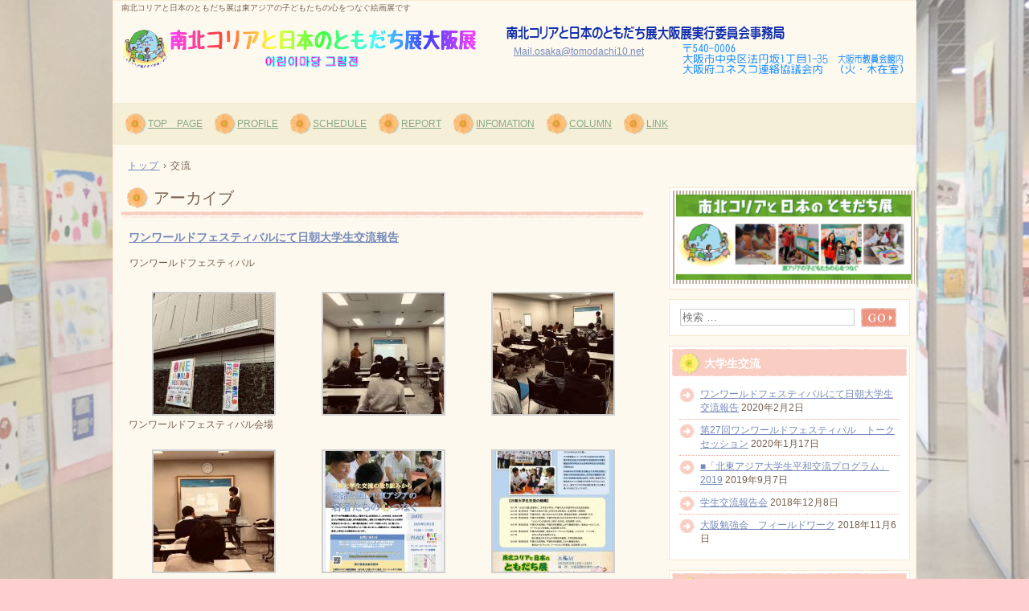

--- FILE ---
content_type: text/html; charset=UTF-8
request_url: http://tomodachi10.net/osaka/?post_type=interact&order&orderby
body_size: 74370
content:
<!DOCTYPE html>
<html lang="ja">
<head>
<meta charset="UTF-8" />
<meta name="viewport" content="width=device-width, initial-scale=1" />
<title>交流 | 南北コリアと日本のともだち展大阪展</title>
<link rel="stylesheet" href="http://tomodachi10.net/osaka/wp-content/themes/hpb20T20180604233500/style.css" type="text/css" />
		<link rel="stylesheet" id="style-hpb18-css" href="http://tomodachi10.net/osaka/wp-content/themes/hpb20T20180604233500/style-hpb.css" type="text/css" media="all" />
<!--[if lte IE 7]>
<link rel='stylesheet' href="http://tomodachi10.net/osaka/wp-content/themes/hpb20T20180604233500/style-ie7.css" type='text/css' />
<![endif]-->
<link rel="profile" href="http://gmpg.org/xfn/11" />
<link rel="pingback" href="http://tomodachi10.net/osaka/xmlrpc.php" />
<!--[if lt IE 9]>
<script src="http://tomodachi10.net/osaka/wp-content/themes/hpb20T20180604233500/js/html5.js" type="text/javascript"></script>
<![endif]-->

<link rel='dns-prefetch' href='//s.w.org' />
<link rel="alternate" type="application/rss+xml" title="南北コリアと日本のともだち展大阪展 &raquo; フィード" href="http://tomodachi10.net/osaka/feed/" />
<link rel="alternate" type="application/rss+xml" title="南北コリアと日本のともだち展大阪展 &raquo; コメントフィード" href="http://tomodachi10.net/osaka/comments/feed/" />
<link rel="alternate" type="application/rss+xml" title="南北コリアと日本のともだち展大阪展 &raquo; 交流 フィード" href="http://tomodachi10.net/osaka/interact/feed/" />
		<script type="text/javascript">
			window._wpemojiSettings = {"baseUrl":"https:\/\/s.w.org\/images\/core\/emoji\/12.0.0-1\/72x72\/","ext":".png","svgUrl":"https:\/\/s.w.org\/images\/core\/emoji\/12.0.0-1\/svg\/","svgExt":".svg","source":{"concatemoji":"http:\/\/tomodachi10.net\/osaka\/wp-includes\/js\/wp-emoji-release.min.js?ver=5.4.18"}};
			/*! This file is auto-generated */
			!function(e,a,t){var n,r,o,i=a.createElement("canvas"),p=i.getContext&&i.getContext("2d");function s(e,t){var a=String.fromCharCode;p.clearRect(0,0,i.width,i.height),p.fillText(a.apply(this,e),0,0);e=i.toDataURL();return p.clearRect(0,0,i.width,i.height),p.fillText(a.apply(this,t),0,0),e===i.toDataURL()}function c(e){var t=a.createElement("script");t.src=e,t.defer=t.type="text/javascript",a.getElementsByTagName("head")[0].appendChild(t)}for(o=Array("flag","emoji"),t.supports={everything:!0,everythingExceptFlag:!0},r=0;r<o.length;r++)t.supports[o[r]]=function(e){if(!p||!p.fillText)return!1;switch(p.textBaseline="top",p.font="600 32px Arial",e){case"flag":return s([127987,65039,8205,9895,65039],[127987,65039,8203,9895,65039])?!1:!s([55356,56826,55356,56819],[55356,56826,8203,55356,56819])&&!s([55356,57332,56128,56423,56128,56418,56128,56421,56128,56430,56128,56423,56128,56447],[55356,57332,8203,56128,56423,8203,56128,56418,8203,56128,56421,8203,56128,56430,8203,56128,56423,8203,56128,56447]);case"emoji":return!s([55357,56424,55356,57342,8205,55358,56605,8205,55357,56424,55356,57340],[55357,56424,55356,57342,8203,55358,56605,8203,55357,56424,55356,57340])}return!1}(o[r]),t.supports.everything=t.supports.everything&&t.supports[o[r]],"flag"!==o[r]&&(t.supports.everythingExceptFlag=t.supports.everythingExceptFlag&&t.supports[o[r]]);t.supports.everythingExceptFlag=t.supports.everythingExceptFlag&&!t.supports.flag,t.DOMReady=!1,t.readyCallback=function(){t.DOMReady=!0},t.supports.everything||(n=function(){t.readyCallback()},a.addEventListener?(a.addEventListener("DOMContentLoaded",n,!1),e.addEventListener("load",n,!1)):(e.attachEvent("onload",n),a.attachEvent("onreadystatechange",function(){"complete"===a.readyState&&t.readyCallback()})),(n=t.source||{}).concatemoji?c(n.concatemoji):n.wpemoji&&n.twemoji&&(c(n.twemoji),c(n.wpemoji)))}(window,document,window._wpemojiSettings);
		</script>
		<style type="text/css">
img.wp-smiley,
img.emoji {
	display: inline !important;
	border: none !important;
	box-shadow: none !important;
	height: 1em !important;
	width: 1em !important;
	margin: 0 .07em !important;
	vertical-align: -0.1em !important;
	background: none !important;
	padding: 0 !important;
}
</style>
	<link rel='stylesheet' id='wp-block-library-css'  href='http://tomodachi10.net/osaka/wp-includes/css/dist/block-library/style.min.css?ver=5.4.18' type='text/css' media='all' />
<link rel='stylesheet' id='hpb_social_style-css'  href='http://tomodachi10.net/osaka/wp-content/plugins/hpbtool/hpb_social.css?ver=5.4.18' type='text/css' media='all' />
<script type='text/javascript' src='http://tomodachi10.net/osaka/wp-includes/js/jquery/jquery.js?ver=1.12.4-wp'></script>
<script type='text/javascript' src='http://tomodachi10.net/osaka/wp-includes/js/jquery/jquery-migrate.min.js?ver=1.4.1'></script>
<link rel='https://api.w.org/' href='http://tomodachi10.net/osaka/wp-json/' />
<link rel="EditURI" type="application/rsd+xml" title="RSD" href="http://tomodachi10.net/osaka/xmlrpc.php?rsd" />
<link rel="wlwmanifest" type="application/wlwmanifest+xml" href="http://tomodachi10.net/osaka/wp-includes/wlwmanifest.xml" /> 
<meta name="generator" content="WordPress 5.4.18" />
<script type="text/javascript"><!--
jQuery(document).ready(function(){
if (jQuery("[name='hpb_plugin_form']").find("[required]")[0]) {
required_param = "";
jQuery("[name='hpb_plugin_form']").find("[required]").each(function(){
	if(required_param != ""){
		required_param += ","; 
	}
	required_param += jQuery(this).attr("name");
});
inputHidden = jQuery("<input>").attr("type", "hidden").attr("name", "hpb_required").attr("value", required_param);
jQuery("[name='hpb_plugin_form']").append(inputHidden);
}});
--></script>
<style type="text/css" id="custom-background-css">
body.custom-background { background-color: #ffcece; }
</style>
	</head>

<body id="hpb-wp-21-15-01" class="archive post-type-archive post-type-archive-interact custom-background">
<div id="page" class="hfeed site">
		<header id="masthead" class="site-header" role="banner">
		<div id="masthead-inner">
			<div class="site-branding">
				<h1 class="site-title"><a href="http://tomodachi10.net/osaka/" title="南北コリアと日本のともだち展大阪展" id="hpb-site-title" rel="home">南北コリアと日本のともだち展大阪展</a></h1>
				<h2 id="hpb-site-desc" class="site-description">南北コリアと日本のともだち展は東アジアの子どもたちの心をつなぐ絵画展です</h2>
			</div>

			<div id="hpb-header-extra1"><a href="mailto:osaka@tomodachi10.net?Subject=%93%EC%96%6B%83%52%83%8A%83%41%82%C6%93%FA%96%7B%82%CC%82%C6%82%E0%82%BE%82%BF%93%57%91%E5%8D%E3%93%57%81%40%82%A8%96%E2%82%A2%8D%87%82%ED%82%B9?Subject=%93%EC%96%6B%83%52%83%8A%83%41%82%C6%93%FA%96%7B%82%CC%82%C6%82%E0%82%BE%82%BF%93%57%91%E5%8D%E3%93%57%81%40%82%A8%96%E2%82%A2%8D%87%82%ED%82%B9">
    <p class="tel"><span>Mail.</span>osaka@tomodachi10.net </p>
    </a></div>
			
			<nav id="site-navigation" class="navigation-main" role="navigation">
				<h1 class="menu-toggle">メニュー</h1>
				<div class="screen-reader-text skip-link"><a href="#content" title="コンテンツへスキップ">コンテンツへスキップ</a></div>
				<ul id="menu-mainnav" class="menu"><li id="menu-item-547" class="menu-item menu-item-type-post_type menu-item-object-page menu-item-home menu-item-547"><a href="http://tomodachi10.net/osaka/top%e3%80%80page/">TOP　PAGE</a></li>
<li id="menu-item-548" class="menu-item menu-item-type-post_type menu-item-object-page menu-item-548"><a href="http://tomodachi10.net/osaka/profile/">PROFILE</a></li>
<li id="menu-item-549" class="menu-item menu-item-type-post_type menu-item-object-page menu-item-549"><a href="http://tomodachi10.net/osaka/schedule/">SCHEDULE</a></li>
<li id="menu-item-550" class="menu-item menu-item-type-post_type menu-item-object-page menu-item-has-children menu-item-550"><a href="http://tomodachi10.net/osaka/report/">REPORT</a>
<ul class="sub-menu">
	<li id="menu-item-551" class="menu-item menu-item-type-post_type menu-item-object-page current_page_parent menu-item-551"><a href="http://tomodachi10.net/osaka/report/%e3%81%a8%e3%82%82%e3%81%a0%e3%81%a1%e5%b1%95/">南北コリアと日本のともだち展おおさか展</a></li>
	<li id="menu-item-552" class="menu-item menu-item-type-post_type menu-item-object-page menu-item-552"><a href="http://tomodachi10.net/osaka/report/%e5%a4%a7%e5%ad%a6%e7%94%9f%e5%b9%b3%e5%92%8c%e4%ba%a4%e6%b5%81%e3%83%97%e3%83%ad%e3%82%b0%e3%83%a9%e3%83%a0/">大学生交流</a></li>
</ul>
</li>
<li id="menu-item-553" class="menu-item menu-item-type-post_type menu-item-object-page menu-item-553"><a href="http://tomodachi10.net/osaka/infomation/">INFOMATION</a></li>
<li id="menu-item-554" class="menu-item menu-item-type-post_type menu-item-object-page menu-item-554"><a href="http://tomodachi10.net/osaka/column/">COLUMN</a></li>
<li id="menu-item-555" class="menu-item menu-item-type-post_type menu-item-object-page menu-item-555"><a href="http://tomodachi10.net/osaka/link/">LINK</a></li>
</ul>			</nav><!-- #site-navigation -->

					</div><!-- #masthead-inner -->

		
<!-- breadcrumb list -->
<div id="breadcrumb-list">
	<div itemscope itemtype="http://data-vocabulary.org/Breadcrumb">
		<a href="http://tomodachi10.net/osaka" itemprop="url"><span itemprop="title">トップ</span></a>
	</div>
	<div>&rsaquo;</div>

								<div>交流</div>
			</div>
<!-- breadcrumb list end -->	</header><!-- #masthead -->

	<div id="main" class="site-main">

	<section id="primary" class="content-area">
		<div id="content" class="site-content" role="main">

		
			<header class="page-header">
				<h1 class="page-title">
					アーカイブ				</h1>
							</header><!-- .page-header -->

						
				
<article id="post-1148" class="post-1148 interact type-interact status-publish hentry">
	<header class="entry-header">
		<h1 class="entry-title"><a href="http://tomodachi10.net/osaka/interact/%e3%83%af%e3%83%b3%e3%83%af%e3%83%bc%e3%83%ab%e3%83%89%e3%83%95%e3%82%a7%e3%82%b9%e3%83%86%e3%82%a3%e3%83%90%e3%83%ab%e3%81%ab%e3%81%a6%e5%a0%b1%e5%91%8a/" rel="bookmark">ワンワールドフェスティバルにて日朝大学生交流報告</a></h1>
	</header><!-- .entry-header -->

		<div  class="entry-content">
		<p>ワンワールドフェスティバル</p>
		<style type="text/css">
			#gallery-1 {
				margin: auto;
			}
			#gallery-1 .gallery-item {
				float: left;
				margin-top: 10px;
				text-align: center;
				width: 33%;
			}
			#gallery-1 img {
				border: 2px solid #cfcfcf;
			}
			#gallery-1 .gallery-caption {
				margin-left: 0;
			}
			/* see gallery_shortcode() in wp-includes/media.php */
		</style>
		<div id='gallery-1' class='gallery galleryid-1148 gallery-columns-3 gallery-size-thumbnail'><dl class='gallery-item'>
			<dt class='gallery-icon portrait'>
				<a href='http://tomodachi10.net/osaka/img_0876-jpg/'><img width="150" height="150" src="http://tomodachi10.net/osaka/wp-content/uploads/2020/09/img_0876-150x150.jpg" class="attachment-thumbnail size-thumbnail" alt="" aria-describedby="gallery-1-1158" /></a>
			</dt>
				<dd class='wp-caption-text gallery-caption' id='gallery-1-1158'>
				ワンワールドフェスティバル会場
				</dd></dl><dl class='gallery-item'>
			<dt class='gallery-icon landscape'>
				<a href='http://tomodachi10.net/osaka/img_0877-jpg-2/'><img width="150" height="150" src="http://tomodachi10.net/osaka/wp-content/uploads/2020/09/img_0877-150x150.jpg" class="attachment-thumbnail size-thumbnail" alt="" /></a>
			</dt></dl><dl class='gallery-item'>
			<dt class='gallery-icon landscape'>
				<a href='http://tomodachi10.net/osaka/img_0886-jpg-3/'><img width="150" height="150" src="http://tomodachi10.net/osaka/wp-content/uploads/2020/09/img_0886-150x150.jpg" class="attachment-thumbnail size-thumbnail" alt="" /></a>
			</dt></dl><br style="clear: both" /><dl class='gallery-item'>
			<dt class='gallery-icon landscape'>
				<a href='http://tomodachi10.net/osaka/interact/%e7%ac%ac27%e5%9b%9e%e3%83%af%e3%83%b3%e3%83%af%e3%83%bc%e3%83%ab%e3%83%89%e3%83%95%e3%82%a7%e3%82%b9%e3%83%86%e3%82%a3%e3%83%90%e3%83%ab%e3%80%80%e3%83%88%e3%83%bc%e3%82%af%e3%82%bb%e3%83%83%e3%82%b7/2019onefes02/#main'><img width="150" height="150" src="http://tomodachi10.net/osaka/wp-content/uploads/2020/01/2019onefes02-150x150.jpg" class="attachment-thumbnail size-thumbnail" alt="" /></a>
			</dt></dl><dl class='gallery-item'>
			<dt class='gallery-icon portrait'>
				<a href='http://tomodachi10.net/osaka/interact/%e7%ac%ac27%e5%9b%9e%e3%83%af%e3%83%b3%e3%83%af%e3%83%bc%e3%83%ab%e3%83%89%e3%83%95%e3%82%a7%e3%82%b9%e3%83%86%e3%82%a3%e3%83%90%e3%83%ab%e3%80%80%e3%83%88%e3%83%bc%e3%82%af%e3%82%bb%e3%83%83%e3%82%b7/img_0520-jpg-2/#main'><img width="150" height="150" src="http://tomodachi10.net/osaka/wp-content/uploads/2020/01/img_0520-1-150x150.jpg" class="attachment-thumbnail size-thumbnail" alt="" /></a>
			</dt></dl><dl class='gallery-item'>
			<dt class='gallery-icon portrait'>
				<a href='http://tomodachi10.net/osaka/interact/%e7%ac%ac27%e5%9b%9e%e3%83%af%e3%83%b3%e3%83%af%e3%83%bc%e3%83%ab%e3%83%89%e3%83%95%e3%82%a7%e3%82%b9%e3%83%86%e3%82%a3%e3%83%90%e3%83%ab%e3%80%80%e3%83%88%e3%83%bc%e3%82%af%e3%82%bb%e3%83%83%e3%82%b7/83186281_1752821694849048_1814589601994506240_n/#main'><img width="150" height="150" src="http://tomodachi10.net/osaka/wp-content/uploads/2020/01/83186281_1752821694849048_1814589601994506240_n-150x150.jpg" class="attachment-thumbnail size-thumbnail" alt="" /></a>
			</dt></dl><br style="clear: both" />
		</div>
<p>&nbsp;</p><p>&nbsp;</p><p>&nbsp;</p>			</div><!-- .entry-content -->
	
	<footer class="entry-meta">
					<span class="date">2020年2月2日</span>

	
				
		
	
		
				<span class="sep"> | </span>
			<span class="comments-link"><a href="http://tomodachi10.net/osaka/interact/%e3%83%af%e3%83%b3%e3%83%af%e3%83%bc%e3%83%ab%e3%83%89%e3%83%95%e3%82%a7%e3%82%b9%e3%83%86%e3%82%a3%e3%83%90%e3%83%ab%e3%81%ab%e3%81%a6%e5%a0%b1%e5%91%8a/#respond">コメントをどうぞ</a></span>
		
			</footer><!-- .entry-meta -->
</article><!-- #post-## -->

			
				
<article id="post-1006" class="post-1006 interact type-interact status-publish hentry">
	<header class="entry-header">
		<h1 class="entry-title"><a href="http://tomodachi10.net/osaka/interact/%e7%ac%ac27%e5%9b%9e%e3%83%af%e3%83%b3%e3%83%af%e3%83%bc%e3%83%ab%e3%83%89%e3%83%95%e3%82%a7%e3%82%b9%e3%83%86%e3%82%a3%e3%83%90%e3%83%ab%e3%80%80%e3%83%88%e3%83%bc%e3%82%af%e3%82%bb%e3%83%83%e3%82%b7/" rel="bookmark">第27回ワンワールドフェスティバル　トークセッション</a></h1>
	</header><!-- .entry-header -->

		<div  class="entry-content">
		<p><img class="alignnone size-medium wp-image-1017" src="http://tomodachi10.net/osaka/wp-content/uploads/2020/01/img_0520-1-226x300.jpg" alt="" width="226" height="300" srcset="http://tomodachi10.net/osaka/wp-content/uploads/2020/01/img_0520-1-226x300.jpg 226w, http://tomodachi10.net/osaka/wp-content/uploads/2020/01/img_0520-1.jpg 750w" sizes="(max-width: 226px) 100vw, 226px" /></p><p><img class="alignnone size-medium wp-image-1013" src="http://tomodachi10.net/osaka/wp-content/uploads/2020/01/83186281_1752821694849048_1814589601994506240_n-214x300.jpg" alt="" width="214" height="300" srcset="http://tomodachi10.net/osaka/wp-content/uploads/2020/01/83186281_1752821694849048_1814589601994506240_n-214x300.jpg 214w, http://tomodachi10.net/osaka/wp-content/uploads/2020/01/83186281_1752821694849048_1814589601994506240_n.jpg 684w" sizes="(max-width: 214px) 100vw, 214px" /></p><p><a href="http://tomodachi10.net/osaka/wp-content/uploads/2020/01/b16097439ac4b9951adb9cae735ce795-2.pdf">＞＞＞＞2020ワンフェス大学生日朝交流：ダウンロードはこちら</a></p><p>&nbsp;</p><p>&nbsp;</p>			</div><!-- .entry-content -->
	
	<footer class="entry-meta">
					<span class="date">2020年1月17日</span>

	
				
		
	
		
		
			</footer><!-- .entry-meta -->
</article><!-- #post-## -->

			
				
<article id="post-980" class="post-980 interact type-interact status-publish hentry">
	<header class="entry-header">
		<h1 class="entry-title"><a href="http://tomodachi10.net/osaka/interact/%e2%96%a0%e3%80%8c%e5%8c%97%e6%9d%b1%e3%82%a2%e3%82%b8%e3%82%a2%e5%a4%a7%e5%ad%a6%e7%94%9f%e5%b9%b3%e5%92%8c%e4%ba%a4%e6%b5%81%e3%83%97%e3%83%ad%e3%82%b0%e3%83%a9%e3%83%a0%e3%80%8d2019/" rel="bookmark">■「北東アジア大学生平和交流プログラム」2019</a></h1>
	</header><!-- .entry-header -->

		<div  class="entry-content">
		<p><img class=" wp-image-981 alignleft" src="http://tomodachi10.net/osaka/wp-content/uploads/2019/09/line_137351783225915-300x225.jpg" alt="" width="203" height="152" srcset="http://tomodachi10.net/osaka/wp-content/uploads/2019/09/line_137351783225915-300x225.jpg 300w, http://tomodachi10.net/osaka/wp-content/uploads/2019/09/line_137351783225915-768x576.jpg 768w, http://tomodachi10.net/osaka/wp-content/uploads/2019/09/line_137351783225915-1024x768.jpg 1024w, http://tomodachi10.net/osaka/wp-content/uploads/2019/09/line_137351783225915.jpg 1478w" sizes="(max-width: 203px) 100vw, 203px" /></p><p>　このプログラムは、日本の大学生たちがアジアの平和について学ぶために、数カ年計画で進められています。「南北コリアと日本のともだち展」で繋がったNPOやNGO・個人が協力して、昨年からスタートしたものです。また、毎年8月に開催する平壌外国語大学との交流事業のための「準備」としても位置付けています。</p><p>　今年度第一回勉強会は、5月25日に、関西—関東間をオンライン中継するかたちで行われました。関西の会場はKEY事務所（ちぇっちゃり）で、訪朝予定の学生４名、スタッフ３名でした。関東の会場はアーユス仏教国際協力ネットワーク事務所で、学生９名にスタッフ６名でした。</p><p> 今後の問題意識を共有することを目指し、映画『海女のリャンさん』の上映会を行いました。</p><p>〔戦前、済州島から日本に渡り、大阪で暮らした故梁義憲（リャン・イーホン）さん（1916年生まれ〜2015年永眠。2004年の映画製作当時87歳）の生活を3年間にわたって記録した長編ドキュメンタリー。きっかけは、朝鮮通信使研究家・故辛基秀氏が38年前に、海女として日本各地の海で働くリャンさんの様子や、帰国船で朝鮮民主主義人民共和国（北朝鮮）に子供達を送り出す姿を記録した未公開作品から始まる。この記録映画を完成させようと原村政樹氏が映画製作を引き継いだ。映画では、リャンさんの故郷・韓国済州島への53年ぶりの訪問や最後の北朝鮮訪問を紹介し、日本、韓国、北朝鮮に離散してしまった子どもたちとの再会から国家の対立がもたらす悲劇と、家族の絆の尊さを伝える。〕</p><p>&nbsp;</p><p><img class=" wp-image-984 alignleft" style="font-size: 0.75em;" src="http://tomodachi10.net/osaka/wp-content/uploads/2019/09/2e730506625df0f54b585e4ed8ba0807-209x300.png" alt="" width="140" height="201" srcset="http://tomodachi10.net/osaka/wp-content/uploads/2019/09/2e730506625df0f54b585e4ed8ba0807-209x300.png 209w, http://tomodachi10.net/osaka/wp-content/uploads/2019/09/2e730506625df0f54b585e4ed8ba0807.png 217w" sizes="(max-width: 140px) 100vw, 140px" /></p><p>　鑑賞後、戦中の朝鮮人の戸籍管理〜戦後の在日コリアンの法的地位の変遷（および戦後補償の非清算）について、KEYから簡単に解説しました。その後、参加した学生たちから感想・質問を述べてもらい、ブレインストーミングを行いました。リャンさんが人生の悲劇を「誰のせいにもできない」「あの時代を恨むしかない」と話していたシーンが印象に残った人が多かったようです。冷戦やその時の世界情勢で人生を左右された背景から出た声でもありましたが、「あの時代」とは何なのか。ここを出発点に、日本の朝鮮植民地支配や、その時代を生きた朝鮮の人たちに思いを寄せられるような勉強会にしていきましょう、と共有する機会になりました。参加人数が多かったこともあり、自由に議論する時間は取れませんでしたが、今後の学びの意義や目的を確認できた、最適なキックオフ企画となりました。</p><p>&nbsp;</p><p>　第二回の勉強会は、6月26日に「東アジアの近現代史をふりかえる」というテーマで、講師はKEYで担わせてもらいました。「日本の植民地支配」に至るまで、明治以降の「征韓論」に関する議論、日清・日露戦争の時代背景を学びました。</p><p><img class="wp-image-982 alignleft" src="http://tomodachi10.net/osaka/wp-content/uploads/2019/09/IMG_20190525_152346-225x300.jpg" alt="" width="142" height="190" srcset="http://tomodachi10.net/osaka/wp-content/uploads/2019/09/IMG_20190525_152346-225x300.jpg 225w, http://tomodachi10.net/osaka/wp-content/uploads/2019/09/IMG_20190525_152346-768x1024.jpg 768w" sizes="(max-width: 142px) 100vw, 142px" /></p><p><strong><span style="font-size: 0.75em;">今年度は、大阪、東京とも学生だけの自主ゼミを行い、朝鮮半島や在日コリアンに関連する発表を各自で実施しているとのことです。例年にも増して、関心の高さが、かたちとなって現れています。そこには、前年から参加している学生リーダーの役割が大きいと言えます。とりわけ、訪朝予定メンバーは、平壌でいかに充実した学生同士の対話交流ができるか。そのための土台作りとして歴史の基礎理解を進めていることになります。また、8月の訪朝後は、報告会を各地・各メディアで行いながら、引き続き、在日コリアンや朝鮮半島に関わるフィールドワークを実施する予定です。</span></strong></p><p>（李明哲（り・みょんちょる）／KEY）</p>			</div><!-- .entry-content -->
	
	<footer class="entry-meta">
					<span class="date">2019年9月7日</span>

	
				
		
	
		
				<span class="sep"> | </span>
			<span class="comments-link"><a href="http://tomodachi10.net/osaka/interact/%e2%96%a0%e3%80%8c%e5%8c%97%e6%9d%b1%e3%82%a2%e3%82%b8%e3%82%a2%e5%a4%a7%e5%ad%a6%e7%94%9f%e5%b9%b3%e5%92%8c%e4%ba%a4%e6%b5%81%e3%83%97%e3%83%ad%e3%82%b0%e3%83%a9%e3%83%a0%e3%80%8d2019/#respond">コメントをどうぞ</a></span>
		
			</footer><!-- .entry-meta -->
</article><!-- #post-## -->

			
				
<article id="post-994" class="post-994 interact type-interact status-publish hentry">
	<header class="entry-header">
		<h1 class="entry-title"><a href="http://tomodachi10.net/osaka/interact/%e5%ad%a6%e7%94%9f%e4%ba%a4%e6%b5%81%e5%a0%b1%e5%91%8a%e4%bc%9a/" rel="bookmark">学生交流報告会</a></h1>
	</header><!-- .entry-header -->

		<div  class="entry-content">
		<p>12月8日（土）の午後2時から、台東区民会館で行われた報告会（約40名参加）</p><div id="attachment_1173" class="wp-caption alignnone"><br /><p class="wp-caption-text">JVCスタッフ宮西による「南北コリアと日本のともだち展」の始まりから大学生交流につながる説明。</p></div><div id="attachment_1174" class="wp-caption alignnone"><br /><p class="wp-caption-text">ジャーナリストの堀潤さんによる司会進行。ビデオを見せながら訪朝の様子を報告。</p></div><div id="attachment_1175" class="wp-caption alignnone"><br />
		<style type="text/css">
			#gallery-2 {
				margin: auto;
			}
			#gallery-2 .gallery-item {
				float: left;
				margin-top: 10px;
				text-align: center;
				width: 33%;
			}
			#gallery-2 img {
				border: 2px solid #cfcfcf;
			}
			#gallery-2 .gallery-caption {
				margin-left: 0;
			}
			/* see gallery_shortcode() in wp-includes/media.php */
		</style>
		<div id='gallery-2' class='gallery galleryid-994 gallery-columns-3 gallery-size-thumbnail'><dl class='gallery-item'>
			<dt class='gallery-icon landscape'>
				<a href='http://tomodachi10.net/osaka/interact/%e5%ad%a6%e7%94%9f%e4%ba%a4%e6%b5%81%e5%a0%b1%e5%91%8a%e4%bc%9a/img_8225-768x576/#main'><img width="150" height="150" src="http://tomodachi10.net/osaka/wp-content/uploads/2018/12/IMG_8225-768x576-150x150.jpg" class="attachment-thumbnail size-thumbnail" alt="" aria-describedby="gallery-2-996" /></a>
			</dt>
				<dd class='wp-caption-text gallery-caption' id='gallery-2-996'>
				JVC　STAFF宮西さんの報告
				</dd></dl><dl class='gallery-item'>
			<dt class='gallery-icon landscape'>
				<a href='http://tomodachi10.net/osaka/interact/%e5%ad%a6%e7%94%9f%e4%ba%a4%e6%b5%81%e5%a0%b1%e5%91%8a%e4%bc%9a/img_8246-768x576/#main'><img width="150" height="150" src="http://tomodachi10.net/osaka/wp-content/uploads/2018/12/IMG_8246-768x576-150x150.jpg" class="attachment-thumbnail size-thumbnail" alt="" aria-describedby="gallery-2-997" /></a>
			</dt>
				<dd class='wp-caption-text gallery-caption' id='gallery-2-997'>
				堀潤さん
				</dd></dl><dl class='gallery-item'>
			<dt class='gallery-icon landscape'>
				<a href='http://tomodachi10.net/osaka/interact/%e5%ad%a6%e7%94%9f%e4%ba%a4%e6%b5%81%e5%a0%b1%e5%91%8a%e4%bc%9a/img_8279-768x576/#main'><img width="150" height="150" src="http://tomodachi10.net/osaka/wp-content/uploads/2018/12/IMG_8279-768x576-150x150.jpg" class="attachment-thumbnail size-thumbnail" alt="" aria-describedby="gallery-2-998" /></a>
			</dt>
				<dd class='wp-caption-text gallery-caption' id='gallery-2-998'>
				学生の報告
				</dd></dl><br style="clear: both" />
		</div>
</div>			</div><!-- .entry-content -->
	
	<footer class="entry-meta">
					<span class="date">2018年12月8日</span>

	
				
		
	
		
				<span class="sep"> | </span>
			<span class="comments-link"><a href="http://tomodachi10.net/osaka/interact/%e5%ad%a6%e7%94%9f%e4%ba%a4%e6%b5%81%e5%a0%b1%e5%91%8a%e4%bc%9a/#respond">コメントをどうぞ</a></span>
		
			</footer><!-- .entry-meta -->
</article><!-- #post-## -->

			
				
<article id="post-949" class="post-949 interact type-interact status-publish has-post-thumbnail hentry">
	<header class="entry-header">
		<h1 class="entry-title"><a href="http://tomodachi10.net/osaka/interact/%e5%a4%a7%e9%98%aa%e5%8b%89%e5%bc%b7%e4%bc%9a%e3%80%80%e3%83%95%e3%82%a3%e3%83%bc%e3%83%ab%e3%83%89%e3%83%af%e3%83%bc%e3%82%af/" rel="bookmark">大阪勉強会　フィールドワーク</a></h1>
	</header><!-- .entry-header -->

		<div  class="entry-content">
		
		<style type="text/css">
			#gallery-3 {
				margin: auto;
			}
			#gallery-3 .gallery-item {
				float: left;
				margin-top: 10px;
				text-align: center;
				width: 33%;
			}
			#gallery-3 img {
				border: 2px solid #cfcfcf;
			}
			#gallery-3 .gallery-caption {
				margin-left: 0;
			}
			/* see gallery_shortcode() in wp-includes/media.php */
		</style>
		<div id='gallery-3' class='gallery galleryid-949 gallery-columns-3 gallery-size-thumbnail'><dl class='gallery-item'>
			<dt class='gallery-icon landscape'>
				<a href='http://tomodachi10.net/osaka/interact/%e5%a4%a7%e9%98%aa%e5%8b%89%e5%bc%b7%e4%bc%9a%e3%80%80%e3%83%95%e3%82%a3%e3%83%bc%e3%83%ab%e3%83%89%e3%83%af%e3%83%bc%e3%82%af/71f6a0f9-5f9e-48ef-86ff-6d5e16d6146b/#main'><img width="150" height="150" src="http://tomodachi10.net/osaka/wp-content/uploads/2018/11/71F6A0F9-5F9E-48EF-86FF-6D5E16D6146B-150x150.jpeg" class="attachment-thumbnail size-thumbnail" alt="" aria-describedby="gallery-3-957" /></a>
			</dt>
				<dd class='wp-caption-text gallery-caption' id='gallery-3-957'>
				KEY
				</dd></dl><dl class='gallery-item'>
			<dt class='gallery-icon landscape'>
				<a href='http://tomodachi10.net/osaka/interact/%e5%a4%a7%e9%98%aa%e5%8b%89%e5%bc%b7%e4%bc%9a%e3%80%80%e3%83%95%e3%82%a3%e3%83%bc%e3%83%ab%e3%83%89%e3%83%af%e3%83%bc%e3%82%af/ebccfcec-3c46-4d36-900a-1cf93013a68d/#main'><img width="150" height="150" src="http://tomodachi10.net/osaka/wp-content/uploads/2018/11/EBCCFCEC-3C46-4D36-900A-1CF93013A68D-150x150.jpeg" class="attachment-thumbnail size-thumbnail" alt="" aria-describedby="gallery-3-965" /></a>
			</dt>
				<dd class='wp-caption-text gallery-caption' id='gallery-3-965'>
				鶴橋
				</dd></dl><dl class='gallery-item'>
			<dt class='gallery-icon portrait'>
				<a href='http://tomodachi10.net/osaka/interact/%e5%a4%a7%e9%98%aa%e5%8b%89%e5%bc%b7%e4%bc%9a%e3%80%80%e3%83%95%e3%82%a3%e3%83%bc%e3%83%ab%e3%83%89%e3%83%af%e3%83%bc%e3%82%af/b012b6f3-eec4-4e73-8b88-cd3b98216be7/#main'><img width="150" height="150" src="http://tomodachi10.net/osaka/wp-content/uploads/2018/11/B012B6F3-EEC4-4E73-8B88-CD3B98216BE7-150x150.jpeg" class="attachment-thumbnail size-thumbnail" alt="" /></a>
			</dt></dl><br style="clear: both" /><dl class='gallery-item'>
			<dt class='gallery-icon portrait'>
				<a href='http://tomodachi10.net/osaka/interact/%e5%a4%a7%e9%98%aa%e5%8b%89%e5%bc%b7%e4%bc%9a%e3%80%80%e3%83%95%e3%82%a3%e3%83%bc%e3%83%ab%e3%83%89%e3%83%af%e3%83%bc%e3%82%af/bf6c7fa6-956e-4aea-b0e6-73352161414d/#main'><img width="150" height="150" src="http://tomodachi10.net/osaka/wp-content/uploads/2018/11/BF6C7FA6-956E-4AEA-B0E6-73352161414D-150x150.jpeg" class="attachment-thumbnail size-thumbnail" alt="" /></a>
			</dt></dl><dl class='gallery-item'>
			<dt class='gallery-icon landscape'>
				<a href='http://tomodachi10.net/osaka/interact/%e5%a4%a7%e9%98%aa%e5%8b%89%e5%bc%b7%e4%bc%9a%e3%80%80%e3%83%95%e3%82%a3%e3%83%bc%e3%83%ab%e3%83%89%e3%83%af%e3%83%bc%e3%82%af/8b682d48-d6cb-4564-a0a9-97fdcf277ce1/#main'><img width="150" height="150" src="http://tomodachi10.net/osaka/wp-content/uploads/2018/11/8B682D48-D6CB-4564-A0A9-97FDCF277CE1-150x150.jpeg" class="attachment-thumbnail size-thumbnail" alt="" /></a>
			</dt></dl><dl class='gallery-item'>
			<dt class='gallery-icon landscape'>
				<a href='http://tomodachi10.net/osaka/interact/%e5%a4%a7%e9%98%aa%e5%8b%89%e5%bc%b7%e4%bc%9a%e3%80%80%e3%83%95%e3%82%a3%e3%83%bc%e3%83%ab%e3%83%89%e3%83%af%e3%83%bc%e3%82%af/c43cb9a1-7bcc-4099-9e3a-6874e14a03fd/#main'><img width="150" height="150" src="http://tomodachi10.net/osaka/wp-content/uploads/2018/11/C43CB9A1-7BCC-4099-9E3A-6874E14A03FD-150x150.jpeg" class="attachment-thumbnail size-thumbnail" alt="" /></a>
			</dt></dl><br style="clear: both" /><dl class='gallery-item'>
			<dt class='gallery-icon landscape'>
				<a href='http://tomodachi10.net/osaka/interact/%e5%a4%a7%e9%98%aa%e5%8b%89%e5%bc%b7%e4%bc%9a%e3%80%80%e3%83%95%e3%82%a3%e3%83%bc%e3%83%ab%e3%83%89%e3%83%af%e3%83%bc%e3%82%af/25a71ada-6e7a-41a9-9c2f-dbdceb509d23/#main'><img width="150" height="150" src="http://tomodachi10.net/osaka/wp-content/uploads/2018/11/25A71ADA-6E7A-41A9-9C2F-DBDCEB509D23-150x150.jpeg" class="attachment-thumbnail size-thumbnail" alt="" /></a>
			</dt></dl><dl class='gallery-item'>
			<dt class='gallery-icon portrait'>
				<a href='http://tomodachi10.net/osaka/interact/%e5%a4%a7%e9%98%aa%e5%8b%89%e5%bc%b7%e4%bc%9a%e3%80%80%e3%83%95%e3%82%a3%e3%83%bc%e3%83%ab%e3%83%89%e3%83%af%e3%83%bc%e3%82%af/22e179e9-9591-4669-a173-a021581d539f/#main'><img width="150" height="150" src="http://tomodachi10.net/osaka/wp-content/uploads/2018/11/22E179E9-9591-4669-A173-A021581D539F-150x150.jpeg" class="attachment-thumbnail size-thumbnail" alt="" /></a>
			</dt></dl><dl class='gallery-item'>
			<dt class='gallery-icon landscape'>
				<a href='http://tomodachi10.net/osaka/interact/%e5%a4%a7%e9%98%aa%e5%8b%89%e5%bc%b7%e4%bc%9a%e3%80%80%e3%83%95%e3%82%a3%e3%83%bc%e3%83%ab%e3%83%89%e3%83%af%e3%83%bc%e3%82%af/728fac90-2d49-4375-84fb-703a67bb89f8/#main'><img width="150" height="150" src="http://tomodachi10.net/osaka/wp-content/uploads/2018/11/728FAC90-2D49-4375-84FB-703A67BB89F8-150x150.jpeg" class="attachment-thumbnail size-thumbnail" alt="" /></a>
			</dt></dl><br style="clear: both" />
		</div>
			</div><!-- .entry-content -->
	
	<footer class="entry-meta">
					<span class="date">2018年11月6日</span>

	
				
		
	
		
				<span class="sep"> | </span>
			<span class="comments-link"><a href="http://tomodachi10.net/osaka/interact/%e5%a4%a7%e9%98%aa%e5%8b%89%e5%bc%b7%e4%bc%9a%e3%80%80%e3%83%95%e3%82%a3%e3%83%bc%e3%83%ab%e3%83%89%e3%83%af%e3%83%bc%e3%82%af/#respond">コメントをどうぞ</a></span>
		
			</footer><!-- .entry-meta -->
</article><!-- #post-## -->

			
				
<article id="post-216" class="post-216 interact type-interact status-publish hentry">
	<header class="entry-header">
		<h1 class="entry-title"><a href="http://tomodachi10.net/osaka/interact/%e6%9c%9d%e9%ae%ae%e5%8d%8a%e5%b3%b6%e5%88%86%e6%96%ad%e3%81%ae%e6%ad%b4%e5%8f%b2%e7%9a%84%e8%83%8c%e6%99%af%e3%81%a8%e5%8c%97%e6%9c%9d/" rel="bookmark">第3回セミナー　朝鮮半島分断の歴史的背景と北朝鮮の社会体制</a></h1>
	</header><!-- .entry-header -->

		<div  class="entry-content">
		<div class="entry-content">7月21日（土）16:00～ 東京　日本国際ボランティアセンターで<div>東北アジア大学生平和交流プログラムの第3回セミナーを実施しま<wbr />した。</div><div> </div><div> </div><div><div>大学生5人と今回平壌に同行する大人たちもオブザーバーとして加<wbr />わり、</div><div> </div><div><wbr />立教大学の石坂浩一先生から朝鮮半島分断の歴史的背景と</div><div>北朝鮮の<wbr />社会体制についてのお話を聞きました。</div><div> </div><div>日本のマスメディアから伝えられる情報とはまた別の視点があるこ<wbr />とを学ぶ</div><div>意義深い時間でした。</div></div><div> </div><div> </div><div><a href="http://tomodachi10.net/T/interact/%e7%ac%ac2%e5%9b%9e%e3%82%bb%e3%83%9f%e3%83%8a%e3%83%bc%e3%80%8c%e6%97%a5%e6%9c%ac%e3%81%ae%e6%a4%8d%e6%b0%91%e5%9c%b0%e6%94%af%e9%85%8d%e3%81%ae%e6%ad%b4%e5%8f%b2%e3%82%92%e3%81%b5%e3%82%8a%e3%81%8b/img_3651/#main" rel="attachment wp-att-678"><img class="alignnone size-medium wp-image-678" src="http://tomodachi10.net/T/wp-content/uploads/2018/06/IMG_3651-300x225.jpg" sizes="(max-width: 300px) 100vw, 300px" srcset="http://tomodachi10.net/T/wp-content/uploads/2018/06/IMG_3651-300x225.jpg 300w, http://tomodachi10.net/T/wp-content/uploads/2018/06/IMG_3651-768x576.jpg 768w, http://tomodachi10.net/T/wp-content/uploads/2018/06/IMG_3651-1024x768.jpg 1024w" alt="" width="300" height="225" /></a> <a href="http://tomodachi10.net/T/interact/%e7%ac%ac2%e5%9b%9e%e3%82%bb%e3%83%9f%e3%83%8a%e3%83%bc%e3%80%8c%e6%97%a5%e6%9c%ac%e3%81%ae%e6%a4%8d%e6%b0%91%e5%9c%b0%e6%94%af%e9%85%8d%e3%81%ae%e6%ad%b4%e5%8f%b2%e3%82%92%e3%81%b5%e3%82%8a%e3%81%8b/img_3654/#main" rel="attachment wp-att-679">　<img class="alignnone size-medium wp-image-679" src="http://tomodachi10.net/T/wp-content/uploads/2018/06/IMG_3654-300x225.jpg" sizes="(max-width: 300px) 100vw, 300px" srcset="http://tomodachi10.net/T/wp-content/uploads/2018/06/IMG_3654-300x225.jpg 300w, http://tomodachi10.net/T/wp-content/uploads/2018/06/IMG_3654-768x576.jpg 768w, http://tomodachi10.net/T/wp-content/uploads/2018/06/IMG_3654-1024x768.jpg 1024w" alt="" width="300" height="225" /></a></div></div>			</div><!-- .entry-content -->
	
	<footer class="entry-meta">
					<span class="date">2018年7月21日</span>

	
				
		
	
		
				<span class="sep"> | </span>
			<span class="comments-link"><a href="http://tomodachi10.net/osaka/interact/%e6%9c%9d%e9%ae%ae%e5%8d%8a%e5%b3%b6%e5%88%86%e6%96%ad%e3%81%ae%e6%ad%b4%e5%8f%b2%e7%9a%84%e8%83%8c%e6%99%af%e3%81%a8%e5%8c%97%e6%9c%9d/#respond">コメントをどうぞ</a></span>
		
			</footer><!-- .entry-meta -->
</article><!-- #post-## -->

			
				
<article id="post-162" class="post-162 interact type-interact status-publish hentry">
	<header class="entry-header">
		<h1 class="entry-title"><a href="http://tomodachi10.net/osaka/interact/%e5%8c%97%e6%9d%b1%e3%82%a2%e3%82%b8%e3%82%a2%e5%a4%a7%e5%ad%a6%e7%94%9f%e5%b9%b3%e5%92%8c%e4%ba%a4%e6%b5%81%e3%83%97%e3%83%ad%e3%82%b0%e3%83%a9%e3%83%a0in%e9%96%a2%e8%a5%bf/" rel="bookmark">北東アジア大学生平和交流プログラムin関西</a></h1>
	</header><!-- .entry-header -->

		<div  class="entry-content">
		7月1日（日）13時~18時　＠KOREAN BOOK CAFE 책자리 ちぇっちゃり

第１回セミナーを以下の2部構成でおこないました。

（東京では第一回、第二回として行いました）

&nbsp;

Ⅰ部　ヘイトスピーチから日本と朝鮮半島との問題を考える

Ⅱ部　東北アジア近現代史のおさらい

&nbsp;

関西だけでなく、九州からも来てくれて、全８名の大学生・専門学生が参加してくれました！

本プログラムでの学習会は、今後の人生において、異なる文化や歴史を持つ人々と交流するための「準備」としても位置付けています。
<h3></h3>
<h3>Ⅰ部　ヘイトスピーチから日本と朝鮮半島との問題を考える</h3>
第Ⅰ部ではまず、日本社会が抱える排外主義の問題を理解するために「ヘイトスピーチの現状」をとりあげました。はじめに、映像資料を見たあと、以下のようなトピックで話をしました。
<ul>
 	<li>ヘイトスピーチとは？（言葉の基本的な説明）</li>
 	<li>裁判事例　（司法判断から社会規範へ）</li>
 	<li>ヘイトのバリエーション　（出版や政治活動におけるヘイト）</li>
 	<li>なぜヘイトスピーチをするのか？　（社会学によるヘイトスピーカー分析）</li>
 	<li>「ヘイトスピーチ解消法」（これまでの成果と今後の課題）</li>
 	<li>ヘイトを“許さない”社会に（サイレントマジョリティにならないために）</li>
</ul>
&nbsp;

質問&amp;ディスカッションタイムでは、

・法規制が刑法にならない限り本当の社会規範にはならないのではないか

・関心をしっかり持った上で「対話」を目指すために、例えば在日コリアンの友人・家族など、「当事者性」を部分的に持つ人たちによる影響力は重要ではないか

・2000年あたりから日韓の文化的接近進むに連れて、逆にヘイトスピーチが急増するという事態をどう見るか

などについて意見が出て、それに対する反応なども交換しました。さらに、実際のヘイトスピーチ現場に足を運んだ経験なども共有されたりしました。

&nbsp;
<h3>Ⅱ部　東北アジア近現代史のおさらい</h3>
続くII部では、「近現代史のおさらい」をテーマに、

まずは明治時代の「征韓論」から「大韓帝国併合」までの大日本帝国の動き、

つまり当時の日清・日露戦争の背景で進めた朝鮮半島支配のプロセスを追っていきました。

つぎに、1910年から45年におこなわれた日本による朝鮮植民地政策の特徴や、それを契機に多くの朝鮮人が渡日した背景などを見ていきました。

そこで、朝鮮の人々の仕事や土地が失われる政策や、創氏改名などの政策で民族性が奪われる実態などを確認しました。また、その時代を生きた在日コリアン１世の聞き取り証言を読んだりしました。

&nbsp;

質問&amp;ディスカッションタイムでは、

・なぜ大阪市生野区に、これほど在日コリアンが多いのか、という地域史にかんする重要な質問が出たりしました。

・また、現代の交流においても、歴史的事実を正確に認識した上で、相手に対する想像力を忘れてはならないなどの意見を交わしました。

&nbsp;

終了したあとは、会場近くの韓国料理屋「ばんぐり」で懇親会ひらき、チーズダッカルビなどを食べながら参加者それぞれの交流を深めました！

&nbsp;

今後は、訪朝をはじめとした報告会や、東京メンバーとの合同企画を楽しみにしています。

&nbsp;

李明哲

&nbsp;			</div><!-- .entry-content -->
	
	<footer class="entry-meta">
					<span class="date">2018年7月1日</span>

	
				
		
	
		
				<span class="sep"> | </span>
			<span class="comments-link"><a href="http://tomodachi10.net/osaka/interact/%e5%8c%97%e6%9d%b1%e3%82%a2%e3%82%b8%e3%82%a2%e5%a4%a7%e5%ad%a6%e7%94%9f%e5%b9%b3%e5%92%8c%e4%ba%a4%e6%b5%81%e3%83%97%e3%83%ad%e3%82%b0%e3%83%a9%e3%83%a0in%e9%96%a2%e8%a5%bf/#respond">コメントをどうぞ</a></span>
		
			</footer><!-- .entry-meta -->
</article><!-- #post-## -->

			
				
<article id="post-174" class="post-174 interact type-interact status-publish hentry">
	<header class="entry-header">
		<h1 class="entry-title"><a href="http://tomodachi10.net/osaka/interact/%e6%9d%b1%e4%ba%ac%e3%80%80%e7%ac%ac2%e5%9b%9e%e3%81%ae%e3%82%bb%e3%83%9f%e3%83%8a%e3%83%bc%e3%81%8c%e9%96%8b%e5%82%ac%e3%81%95%e3%82%8c%e3%81%be%e3%81%97%e3%81%9f/" rel="bookmark">東京　第2回のセミナーが開催されました</a></h1>
	</header><!-- .entry-header -->

		<div  class="entry-content">
		<header class="entry-header">
<h1 class="entry-title">「日本の植民地支配の歴史をふりかえる」</h1>
&nbsp;

</header>
<div class="entry-content">

日時：2018年6月23日（土）17:00～19:00

場所：日本国際ボランティアセンター

&nbsp;

7名の学生が参加。立教大学の石坂浩一先生を招いて実施されました。

&nbsp;

まず近現代史の中からテーマを選んで一人5分で学生に学習発表してもらいました。

慰安婦問題、満州国、日本語教育、南北の建国神話についてなど。

同じテーマを選んだ相手に対して質問し合い、石坂先生がコメントをくれました。

<img class="alignnone size-medium wp-image-214" src="http://tomodachi10.net/osaka/wp-content/uploads/2018/08/IMG_0926-300x225.jpeg" alt="" width="300" height="225" srcset="http://tomodachi10.net/osaka/wp-content/uploads/2018/08/IMG_0926-300x225.jpeg 300w, http://tomodachi10.net/osaka/wp-content/uploads/2018/08/IMG_0926-768x576.jpeg 768w, http://tomodachi10.net/osaka/wp-content/uploads/2018/08/IMG_0926-1024x768.jpeg 1024w, http://tomodachi10.net/osaka/wp-content/uploads/2018/08/IMG_0926.jpeg 2048w" sizes="(max-width: 300px) 100vw, 300px" />　<img class="alignnone size-medium wp-image-215" src="http://tomodachi10.net/osaka/wp-content/uploads/2018/08/IMG_0925-225x300.jpg" alt="" width="225" height="300" srcset="http://tomodachi10.net/osaka/wp-content/uploads/2018/08/IMG_0925-225x300.jpg 225w, http://tomodachi10.net/osaka/wp-content/uploads/2018/08/IMG_0925-768x1024.jpg 768w, http://tomodachi10.net/osaka/wp-content/uploads/2018/08/IMG_0925.jpg 1536w" sizes="(max-width: 225px) 100vw, 225px" />

</div>			</div><!-- .entry-content -->
	
	<footer class="entry-meta">
					<span class="date">2018年6月23日</span>

	
				
		
	
		
				<span class="sep"> | </span>
			<span class="comments-link"><a href="http://tomodachi10.net/osaka/interact/%e6%9d%b1%e4%ba%ac%e3%80%80%e7%ac%ac2%e5%9b%9e%e3%81%ae%e3%82%bb%e3%83%9f%e3%83%8a%e3%83%bc%e3%81%8c%e9%96%8b%e5%82%ac%e3%81%95%e3%82%8c%e3%81%be%e3%81%97%e3%81%9f/#respond">コメントをどうぞ</a></span>
		
			</footer><!-- .entry-meta -->
</article><!-- #post-## -->

			
				
<article id="post-105" class="post-105 interact type-interact status-publish has-post-thumbnail hentry">
	<header class="entry-header">
		<h1 class="entry-title"><a href="http://tomodachi10.net/osaka/interact/%e6%8a%95%e7%a8%bf%e3%82%bf%e3%82%a4%e3%83%88%e3%83%ab/" rel="bookmark">北東アジア大学生平和交流プログラム　第１回キックオフセミナー　開催　</a></h1>
	</header><!-- .entry-header -->

		<div  class="entry-content">
		 <a href="http://tomodachi10.net/osaka/interact/%e6%8a%95%e7%a8%bf%e3%82%bf%e3%82%a4%e3%83%88%e3%83%ab/#more-105" class="more-link">続きを読む <span class="meta-nav">&rarr;</span></a>			</div><!-- .entry-content -->
	
	<footer class="entry-meta">
					<span class="date">2018年5月30日</span>

	
				
		
	
		
				<span class="sep"> | </span>
			<span class="comments-link"><a href="http://tomodachi10.net/osaka/interact/%e6%8a%95%e7%a8%bf%e3%82%bf%e3%82%a4%e3%83%88%e3%83%ab/#respond">コメントをどうぞ</a></span>
		
			</footer><!-- .entry-meta -->
</article><!-- #post-## -->

			
			
		
		</div><!-- #content -->
	</section><!-- #primary -->

	<div id="sidebar-1">
		<div id="hpb-sidebar-extra"></div>
		<div id="secondary" class="widget-area" role="complementary">
						<aside id="media_image-2" class="widget widget_media_image"><a href="http://tomodachi10.net/T/"><img width="300" height="109" src="http://tomodachi10.net/osaka/wp-content/uploads/2018/08/bd21f600acad83c6aeae707918c7cd61-1-e1533085824499-300x109.png" class="image wp-image-240  attachment-medium size-medium" alt="" style="max-width: 100%; height: auto;" srcset="http://tomodachi10.net/osaka/wp-content/uploads/2018/08/bd21f600acad83c6aeae707918c7cd61-1-e1533085824499-300x109.png 300w, http://tomodachi10.net/osaka/wp-content/uploads/2018/08/bd21f600acad83c6aeae707918c7cd61-1-e1533085824499-768x280.png 768w, http://tomodachi10.net/osaka/wp-content/uploads/2018/08/bd21f600acad83c6aeae707918c7cd61-1-e1533085824499.png 796w" sizes="(max-width: 300px) 100vw, 300px" /></a></aside><aside id="search-2" class="widget widget_search">	<form method="get" id="searchform" class="searchform" action="http://tomodachi10.net/osaka/" role="search">
		<label for="s" class="screen-reader-text">検索</label>
		<input type="search" class="field" name="s" value="" id="s" placeholder="検索 &hellip;" />
		<input type="submit" class="submit" id="searchsubmit" value="検索" />
	</form>
</aside><aside id="hpb-recent-post-2" class="widget widget_hpb_recent_post"><h1 class="widget-title">大学生交流</h1>		<ul>
							<li>
					<a href="http://tomodachi10.net/osaka/interact/%e3%83%af%e3%83%b3%e3%83%af%e3%83%bc%e3%83%ab%e3%83%89%e3%83%95%e3%82%a7%e3%82%b9%e3%83%86%e3%82%a3%e3%83%90%e3%83%ab%e3%81%ab%e3%81%a6%e5%a0%b1%e5%91%8a/">ワンワールドフェスティバルにて日朝大学生交流報告</a>
											<span class="post-date">2020年2月2日</span>
												</li>
							<li>
					<a href="http://tomodachi10.net/osaka/interact/%e7%ac%ac27%e5%9b%9e%e3%83%af%e3%83%b3%e3%83%af%e3%83%bc%e3%83%ab%e3%83%89%e3%83%95%e3%82%a7%e3%82%b9%e3%83%86%e3%82%a3%e3%83%90%e3%83%ab%e3%80%80%e3%83%88%e3%83%bc%e3%82%af%e3%82%bb%e3%83%83%e3%82%b7/">第27回ワンワールドフェスティバル　トークセッション</a>
											<span class="post-date">2020年1月17日</span>
												</li>
							<li>
					<a href="http://tomodachi10.net/osaka/interact/%e2%96%a0%e3%80%8c%e5%8c%97%e6%9d%b1%e3%82%a2%e3%82%b8%e3%82%a2%e5%a4%a7%e5%ad%a6%e7%94%9f%e5%b9%b3%e5%92%8c%e4%ba%a4%e6%b5%81%e3%83%97%e3%83%ad%e3%82%b0%e3%83%a9%e3%83%a0%e3%80%8d2019/">■「北東アジア大学生平和交流プログラム」2019</a>
											<span class="post-date">2019年9月7日</span>
												</li>
							<li>
					<a href="http://tomodachi10.net/osaka/interact/%e5%ad%a6%e7%94%9f%e4%ba%a4%e6%b5%81%e5%a0%b1%e5%91%8a%e4%bc%9a/">学生交流報告会</a>
											<span class="post-date">2018年12月8日</span>
												</li>
							<li>
					<a href="http://tomodachi10.net/osaka/interact/%e5%a4%a7%e9%98%aa%e5%8b%89%e5%bc%b7%e4%bc%9a%e3%80%80%e3%83%95%e3%82%a3%e3%83%bc%e3%83%ab%e3%83%89%e3%83%af%e3%83%bc%e3%82%af/">大阪勉強会　フィールドワーク</a>
											<span class="post-date">2018年11月6日</span>
												</li>
					</ul>
		</aside><aside id="text-8" class="widget widget_text"><h1 class="widget-title">ご支援ください</h1>			<div class="textwidget"><div id="information-info">
<h3>「東アジアのこどもたちの心をつなぐ」交流に ご賛同ください</h3>
</div>
<div id="pagetop" align="left"><b>賛同額</b>、団体：1口　5000円　　個人：1口　2000円。</p>
<p><b>振込先</b><br />
▽三井住友銀行甲東支店　普通　4255811<br />
口座名義：「南北コリア日本のともだち展・大阪」代表　山本俊正</p>
<p>▽ゆうちょ銀行<br />
※郵便局からお振込　記号）14100　番号）40023131<br />
※他金融機関からお振込　店名）四一八　預金種目）普通　番号）4002313<br />
口座名義：南北コリアと日本のともだち展　大阪展実行委員会
</p></div>
</div>
		</aside><aside id="media_image-3" class="widget widget_media_image"><a href="https://twitter.com/tomodachiten"><img width="300" height="148" src="http://tomodachi10.net/osaka/wp-content/uploads/2018/08/twitter-300x148.png" class="image wp-image-237  attachment-medium size-medium" alt="" style="max-width: 100%; height: auto;" srcset="http://tomodachi10.net/osaka/wp-content/uploads/2018/08/twitter-300x148.png 300w, http://tomodachi10.net/osaka/wp-content/uploads/2018/08/twitter.png 730w" sizes="(max-width: 300px) 100vw, 300px" /></a></aside><aside id="hpb-recent-post-3" class="widget widget_hpb_recent_post"><h1 class="widget-title">絵画展</h1>		<ul>
							<li>
					<a href="http://tomodachi10.net/osaka/2024/12/07/%e3%81%a8%e3%82%82%e3%81%a0%e3%81%a1%e5%b1%95%e3%81%ae%e6%97%a5/">ともだち展の日</a>
													</li>
							<li>
					<a href="http://tomodachi10.net/osaka/2024/03/09/%e3%81%84%e3%81%8f%e3%81%ae%e3%83%91%e3%83%bc%e3%82%af%e5%b1%95%e3%82%bb%e3%83%9f%e3%83%8a%e3%83%bc%e3%80%80%e3%80%8c%e4%bb%8a%e3%81%93%e3%81%9d%e5%b9%b3%e5%92%8c%e3%81%a8%e5%85%b1%e7%94%9f%e3%82%92/">いくのパーク展セミナー　「今こそ平和と共生を考える」交流会</a>
													</li>
							<li>
					<a href="http://tomodachi10.net/osaka/2024/02/19/%e5%a4%a7%e9%98%aa%e5%9b%bd%e9%9a%9b%e4%ba%a4%e6%b5%81%e3%82%bb%e3%83%b3%e3%82%bf%e3%83%bc%e4%bc%9a%e5%a0%b4%e3%80%80%e7%b5%82%e4%ba%86%e3%81%97%e3%81%be%e3%81%97%e3%81%9f/">大阪国際交流センター会場　終了しました</a>
													</li>
							<li>
					<a href="http://tomodachi10.net/osaka/2024/01/16/%e7%ac%ac13%e5%9b%9e%e5%8d%97%e5%8c%97%e3%82%b3%e3%83%aa%e3%82%a2%e3%81%a8%e6%97%a5%e6%9c%ac%e3%81%ae%e3%81%a8%e3%82%82%e3%81%a0%e3%81%a1%e5%b1%95%e3%81%8a%e3%81%8a%e3%81%95%e3%81%8b%e5%b1%95%e5%8f%82/">第13回「南北コリアと日本のともだち展おおさか展」開催します</a>
													</li>
							<li>
					<a href="http://tomodachi10.net/osaka/2023/12/27/%e7%ac%ac13%e5%9b%9e%e5%8d%97%e5%8c%97%e3%82%b3%e3%83%aa%e3%82%a2%e3%81%a8%e6%97%a5%e6%9c%ac%e3%81%ae%e3%81%a8%e3%82%82%e3%81%a0%e3%81%a1%e5%b1%95%e3%81%8a%e3%81%8a%e3%81%95%e3%81%8b%e5%b1%95%e3%83%bb/">第13回南北コリアと日本のともだち展おおさか展・作品募集中</a>
													</li>
							<li>
					<a href="http://tomodachi10.net/osaka/2023/03/12/%e7%ac%ac12%e5%9b%9e%e5%8d%97%e5%8c%97%e3%82%b3%e3%83%aa%e3%82%a2%e3%81%a8%e6%97%a5%e6%9c%ac%e3%81%ae%e3%81%a8%e3%82%82%e3%81%a0%e3%81%a1%e5%b1%95%e3%81%8a%e3%81%8a%e3%81%95%e3%81%8b%e5%b1%95%e7%b5%82/">第12回南北コリアと日本のともだち展おおさか展終了しました</a>
													</li>
							<li>
					<a href="http://tomodachi10.net/osaka/2023/03/06/%e7%ac%ac12%e5%9b%9e%e3%81%8a%e3%81%8a%e3%81%95%e3%81%8b%e5%b1%95%e3%81%8c%e8%bf%91%e3%81%a5%e3%81%84%e3%81%a6%e3%81%8d%e3%81%be%e3%81%97%e3%81%9f%ef%bc%81%ef%bc%81/">第12回おおさか展が近づいてきました！！</a>
													</li>
							<li>
					<a href="http://tomodachi10.net/osaka/2023/01/07/%e7%ac%ac12%e5%9b%9e%e5%8d%97%e5%8c%97%e3%82%b3%e3%83%aa%e3%82%a2%e3%81%a8%e6%97%a5%e6%9c%ac%e3%81%ae%e3%81%a8%e3%82%82%e3%81%a0%e3%81%a1%e5%b1%95%e5%a4%a7%e9%98%aa%e5%b1%95%e9%96%8b%e5%82%ac%e3%81%97/">第12回南北コリアと日本のともだち展大阪展開催します</a>
													</li>
							<li>
					<a href="http://tomodachi10.net/osaka/2022/03/21/%e3%83%8f%e3%83%ab%e3%82%ab%e3%82%b9%e5%b1%9516-17%e5%bc%be%ef%bc%81%e3%80%80%e3%82%8f%e3%81%9f%e3%81%97%e3%81%ae%e3%81%be%e3%81%a1%e3%81%ab%e3%81%8a%e3%81%84%e3%81%a7%e3%82%88/">ハルカス展16.17弾！　わたしのまちにおいでよ</a>
													</li>
							<li>
					<a href="http://tomodachi10.net/osaka/2022/03/13/%e3%82%ab%e3%83%ab%e3%83%81%e3%83%a3%e3%83%bcbox%e3%82%aa%e3%83%bc%e3%83%97%e3%83%b3/">カルチャーBOXオープン</a>
													</li>
							<li>
					<a href="http://tomodachi10.net/osaka/2022/03/10/%e3%82%8f%e3%81%9f%e3%81%97%e3%81%8c%e3%81%a4%e3%81%8f%e3%82%8b%e6%9c%aa%e6%9d%a5/">ハルカス展第12〜15弾！わたしがつくる未来</a>
													</li>
							<li>
					<a href="http://tomodachi10.net/osaka/2022/02/14/11%e5%9b%9e%e3%81%a8%e3%82%82%e3%81%a0%e3%81%a1%e5%b1%95%e3%81%8a%e3%81%8a%e3%81%95%e3%81%8b%e3%83%bb%e3%81%b8%e3%81%84%e3%82%8f%e3%81%ae%e3%81%8a%e3%81%be%e3%81%a4%e3%82%8a%e3%82%84%e3%81%a3%e3%81%a6/">11回ともだち展おおさか・へいわのおまつりやってるデ</a>
													</li>
							<li>
					<a href="http://tomodachi10.net/osaka/2022/02/13/%e7%ac%ac29%e5%9b%9e%e3%83%af%e3%83%b3%e3%83%bb%e3%83%af%e3%83%bc%e3%83%ab%e3%83%89%e3%83%bb%e3%83%95%e3%82%a7%e3%82%b9%e3%83%86%e3%82%a3%e3%83%90%e3%83%ab%e3%80%80%e3%83%a9%e3%82%a4%e3%83%96%e9%85%8d/">第29回ワン・ワールド・フェスティバル　ライブ配信</a>
													</li>
							<li>
					<a href="http://tomodachi10.net/osaka/2022/02/12/%e3%82%ab%e3%83%ab%e3%83%81%e3%83%a3%e3%83%bcbox%e4%ba%a4%e6%b5%81/">カルチャーBOX交流</a>
													</li>
							<li>
					<a href="http://tomodachi10.net/osaka/2022/02/09/%e7%ac%ac11%e5%9b%9e%e5%8d%97%e5%8c%97%e3%82%b3%e3%83%aa%e3%82%a2%e3%81%a8%e6%97%a5%e6%9c%ac%e3%81%ae%e3%81%a8%e3%82%82%e3%81%a0%e3%81%a1%e5%b1%95%e3%81%8a%e3%81%8a%e3%81%95%e3%81%8b%e5%b1%95%e3%80%80/">第11回南北コリアと日本のともだち展おおさか展　「わたしがつくる未来」を開催します</a>
													</li>
							<li>
					<a href="http://tomodachi10.net/osaka/2022/02/08/%e3%83%8f%e3%83%ab%e3%82%ab%e3%82%b9%e5%b1%95%e7%ac%ac11%e5%bc%be%e3%80%802020%e3%82%8f%e3%81%9f%e3%81%97%e3%81%8c%e3%81%a4%e3%81%8f%e3%82%8b%e6%9c%aa%e6%9d%a5/">ハルカス展第11弾　2020わたしがつくる未来</a>
													</li>
							<li>
					<a href="http://tomodachi10.net/osaka/2022/02/01/%e3%83%8f%e3%83%ab%e3%82%ab%e3%82%b9%e5%b1%95%e7%ac%ac10%e5%bc%be%e3%80%80%e3%82%8f%e3%81%9f%e3%81%97%e3%81%8c%e3%81%8a%e3%81%8f%e3%82%8a%e3%81%9f%e3%81%84%e9%87%91%e3%83%a1%e3%83%80%e3%83%ab/">ハルカス展第10弾　2019わたしがおくりたい金メダル</a>
													</li>
							<li>
					<a href="http://tomodachi10.net/osaka/2022/01/25/%e3%83%8f%e3%83%ab%e3%82%ab%e3%82%b9%e5%b1%95%e7%ac%ac9%e5%bc%be%e3%80%802015%e3%82%8f%e3%81%9f%e3%81%97%e3%81%ae%e3%81%8a%e6%b0%97%e3%81%ab%e5%85%a5%e3%82%8a/">ハルカス展第9弾　2015わたしのお気に入り</a>
													</li>
							<li>
					<a href="http://tomodachi10.net/osaka/2022/01/18/%e3%83%8f%e3%83%ab%e3%82%ab%e3%82%b9%e5%b1%95%e7%ac%ac8%e5%bc%be%e3%80%80%e3%82%8f%e3%81%9f%e3%81%97%e3%81%ae%e3%81%be%e3%81%a1%e3%83%bb%e3%81%82%e3%81%aa%e3%81%9f%e3%81%ae%e3%81%be%e3%81%a1/">ハルカス展第8弾　2018わたしのまち・あなたのまち　展示</a>
													</li>
							<li>
					<a href="http://tomodachi10.net/osaka/2022/01/11/%e3%83%8f%e3%83%ab%e3%82%ab%e3%82%b9%e5%b1%95%e7%ac%ac7%e5%bc%be%e3%80%802014%e3%82%8f%e3%81%9f%e3%81%97%e3%81%ae%e3%81%be%e3%81%a1%e3%81%ab%e3%81%8a%e3%81%84%e3%81%a7%e3%82%88/">ハルカス展第7弾　2014わたしのまちにおいでよ</a>
													</li>
							<li>
					<a href="http://tomodachi10.net/osaka/2022/01/04/%e3%83%8f%e3%83%ab%e3%82%ab%e3%82%b9%e5%b1%95%e7%ac%ac6%e5%bc%be%e3%80%80%e5%bf%83%e3%82%92%e3%81%a4%e3%81%aa%e3%81%90%e5%ad%90%e3%81%a9%e3%82%82%e5%b7%a3%e3%81%94%e3%82%82%e3%82%8a%e7%be%8e%e8%a1%93/">ハルカス展第6弾　心をつなぐ子ども巣ごもり美術館</a>
													</li>
							<li>
					<a href="http://tomodachi10.net/osaka/2021/12/29/%e3%83%8f%e3%83%ab%e3%82%ab%e3%82%b9%e5%b1%95%e7%ac%ac5%e5%bc%be%e3%80%802011%e3%82%8f%e3%81%9f%e3%81%97%e3%81%a8%e7%a7%81%e3%81%ae%e3%81%9f%e3%81%8b%e3%82%89%e3%82%82%e3%81%ae/">ハルカス展第5弾　2011わたしと私のたからもの</a>
													</li>
							<li>
					<a href="http://tomodachi10.net/osaka/2021/12/21/%e3%83%8f%e3%83%ab%e3%82%ab%e3%82%b9%e5%b1%95-%e7%ac%ac4%e5%bc%be%e3%80%802012/">ハルカス展 第4弾　2012 ともだちと一緒に行きたいところ</a>
													</li>
							<li>
					<a href="http://tomodachi10.net/osaka/2021/12/14/%e3%83%8f%e3%83%ab%e3%82%ab%e3%82%b9%e5%b1%95%e7%ac%ac3%e5%bc%be%ef%bc%81%e3%80%802016%e3%82%8f%e3%81%9f%e3%81%97%e3%81%ae1%e6%97%a5%e3%82%92%e7%b4%b9%e4%bb%8b%e3%81%97%e3%81%be%e3%81%99%e3%80%80/">ハルカス展第3弾！　2016わたしの1日を紹介します　展示しています</a>
													</li>
							<li>
					<a href="http://tomodachi10.net/osaka/2021/12/10/%e7%ac%ac11%e5%9b%9e%e5%8d%97%e5%8c%97%e3%82%b3%e3%83%aa%e3%82%a2%e3%81%a8%e6%97%a5%e6%9c%ac%e3%81%ae%e3%81%a8%e3%82%82%e3%81%a0%e3%81%a1%e5%b1%95%e5%a4%a7%e9%98%aa%e5%b1%95%e9%96%8b%e5%82%ac/">第11回南北コリアと日本のともだち展大阪展開催決定！</a>
													</li>
							<li>
					<a href="http://tomodachi10.net/osaka/2021/12/09/%e3%80%8c%e3%82%8f%e3%81%9f%e3%81%97%e3%81%ae%e3%81%ad%e3%81%8c%e3%81%84%e3%80%8d%e3%83%8f%e3%83%ab%e3%82%ab%e3%82%b9%e5%b1%95%e7%ac%ac2%e5%bc%be/">ハルカス展 第2弾「わたしのねがい」</a>
													</li>
							<li>
					<a href="http://tomodachi10.net/osaka/2021/12/01/%e3%83%8f%e3%83%ab%e3%82%ab%e3%82%b9%e3%81%a7%e5%a4%a7%e9%98%aa%e3%81%ae%e5%ad%90%e3%81%a9%e3%82%82%e3%81%9f%e3%81%a1%e3%81%ae%e4%bd%9c%e5%93%81%e3%82%92%e5%b1%95%e7%a4%ba/">ハルカスで大阪の子どもたちの作品を展示 2017わたしの楽しい時間</a>
													</li>
							<li>
					<a href="http://tomodachi10.net/osaka/2021/06/04/%e7%ac%ac20%e5%9b%9e%e5%8d%97%e5%8c%97%e3%82%b3%e3%83%aa%e3%82%a2%e3%81%a8%e6%97%a5%e6%9c%ac%e3%81%ae%e3%81%a8%e3%82%82%e3%81%a0%e3%81%a1%e5%b1%95%e9%96%8b%e5%82%ac%ef%bc%81/">第20回南北コリアと日本のともだち展開催！</a>
													</li>
							<li>
					<a href="http://tomodachi10.net/osaka/2021/02/28/%e3%81%8a%e3%81%8a%e3%81%95%e3%81%8b%e5%b1%95%e7%b5%82%e4%ba%86%e3%81%97%e3%81%be%e3%81%97%e3%81%9f%ef%bc%81/">第10回おおさか展終了しました！</a>
													</li>
							<li>
					<a href="http://tomodachi10.net/osaka/2021/02/16/%e7%ac%ac10%e5%9b%9e%e5%a4%a7%e9%98%aa%e5%b1%95%e3%82%92%e7%b4%b9%e4%bb%8b%e3%81%97%e3%81%be%e3%81%99%ef%bc%88%e5%8b%95%e7%94%bb%e9%85%8d%e4%bf%a1%ef%bc%89/">第10回大阪展を紹介します（動画配信）</a>
													</li>
							<li>
					<a href="http://tomodachi10.net/osaka/2021/01/12/%e7%ac%ac10%e5%9b%9e%e5%8d%97%e5%8c%97%e3%82%b3%e3%83%aa%e3%82%a2%e3%81%a8%e6%97%a5%e6%9c%ac%e3%81%ae%e3%81%a8%e3%82%82%e3%81%a0%e3%81%a1%e5%b1%95%e5%a4%a7%e9%98%aa%e5%b1%95%e9%96%8b%e5%82%ac%e3%81%97/">第10回南北コリアと日本のともだち展大阪展　開催します！</a>
													</li>
							<li>
					<a href="http://tomodachi10.net/osaka/2020/12/20/%e7%b5%b5%e7%94%bb%e5%8b%9f%e9%9b%86%e3%83%86%e3%83%bc%e3%83%9e%e3%80%8c%e3%82%8f%e3%81%9f%e3%81%97%e3%81%8c%e3%81%a4%e3%81%8f%e3%82%8b%e6%9c%aa%e6%9d%a5%e3%80%8d/">絵画募集テーマ「わたしがつくる未来」</a>
													</li>
							<li>
					<a href="http://tomodachi10.net/osaka/2020/11/24/%e6%9d%b1%e3%82%a2%e3%82%b8%e3%82%a2%e5%b9%b3%e5%92%8c%e4%bc%9a%e8%ad%b0%e3%81%ab%e5%8f%82%e5%8a%a0%e3%81%97%e3%81%be%e3%81%97%e3%81%9f/">東アジア平和会議に参加しました</a>
													</li>
							<li>
					<a href="http://tomodachi10.net/osaka/2020/08/09/web%e4%ba%a4%e6%b5%81%e3%82%bd%e3%82%a6%e3%83%ab%e5%a4%a7%e9%98%aa/">ソウルの子どもたちとWEB交流</a>
													</li>
							<li>
					<a href="http://tomodachi10.net/osaka/2020/07/27/1096/">すごもり美術館　ルンタ（旗）をつくろう！</a>
													</li>
							<li>
					<a href="http://tomodachi10.net/osaka/2020/07/21/%e5%bf%83%e3%82%92%e3%81%a4%e3%81%aa%e3%81%90%e5%b7%a3%e3%81%94%e3%82%82%e3%82%8a%e7%be%8e%e8%a1%93%e9%a4%a8%e9%96%8b%e5%82%ac/">心をつなぐ巣ごもり美術館開催</a>
													</li>
							<li>
					<a href="http://tomodachi10.net/osaka/2020/05/12/%e5%bf%83%e3%82%92%e3%81%a4%e3%81%aa%e3%81%90%e3%81%99%e3%81%94%e3%82%82%e3%82%8a%e7%be%8e%e8%a1%93%e9%a4%a8%e3%81%ab%e5%8f%82%e5%8a%a0%e3%80%80%e4%bd%9c%e5%93%81%e5%8b%9f%e9%9b%86%e4%b8%ad/">心をつなぐすごもり美術館に参加　作品募集中</a>
													</li>
							<li>
					<a href="http://tomodachi10.net/osaka/2020/02/16/%e7%ac%ac9%e5%9b%9e%e5%8d%97%e5%8c%97%e3%82%b3%e3%83%aa%e3%82%a2%e3%81%a8%e6%97%a5%e6%9c%ac%e3%81%ae%e3%81%a8%e3%82%82%e3%81%a0%e3%81%a1%e5%b1%95%e5%a4%a7%e9%98%aa%e5%b1%95/">第9回南北コリアと日本のともだち展大阪展</a>
													</li>
							<li>
					<a href="http://tomodachi10.net/osaka/2020/02/02/%e5%a4%a7%e5%ad%a6%e7%94%9f%e8%a8%aa%e6%9c%9d%e5%a0%b1%e5%91%8a%e3%80%80%e3%83%af%e3%83%b3%e3%83%af%e3%83%bc%e3%83%ab%e3%83%89%e3%83%95%e3%82%a7%e3%82%b9%e3%83%86%e3%82%a3%e3%83%90%e3%83%ab/">大学生訪朝報告　ワン・ワールド・フェスティバル</a>
													</li>
							<li>
					<a href="http://tomodachi10.net/osaka/2019/12/25/%e7%ac%ac9%e5%9b%9e%e5%a4%a7%e9%98%aa%e5%b1%95%e3%83%81%e3%83%a9%e3%82%b7%e3%81%ae%e3%83%80%e3%82%a6%e3%83%b3%e3%83%ad%e3%83%bc%e3%83%89%e3%81%af%e3%81%93%e3%81%a1%e3%82%89%e3%81%8b%e3%82%89/">第9回大阪展チラシのダウンロードはこちらから</a>
													</li>
							<li>
					<a href="http://tomodachi10.net/osaka/2019/08/31/%e5%b9%b3%e5%a3%8c%e3%80%80%e7%b5%b5%e7%94%bb%e5%b1%95%e7%a4%ba/">平壌　絵画展示</a>
													</li>
							<li>
					<a href="http://tomodachi10.net/osaka/2019/08/03/%e3%81%95%e3%81%8b%e3%81%84%e3%81%ae%e3%81%be%e3%81%a1%e3%82%92%e6%8f%8f%e3%81%8d%e3%81%be%e3%81%97%e3%81%9f/">”さかいのまち”を描きました</a>
													</li>
							<li>
					<a href="http://tomodachi10.net/osaka/2019/07/01/%e3%82%8f%e3%81%9f%e3%81%97%e3%81%ae%e3%81%be%e3%81%a1%e3%81%ab%e3%81%8a%e3%81%84%e3%81%a7%e3%82%88-in-%e5%a0%ba-%e5%8f%82%e5%8a%a0%e8%80%85%e5%8b%9f%e9%9b%86%e4%b8%ad/">わたしのまちにおいでよ in 堺 　参加者募集中</a>
													</li>
							<li>
					<a href="http://tomodachi10.net/osaka/2019/06/30/2019%e5%b9%b4%e5%ba%a6-%e7%b5%b5%e7%94%bb%e5%8b%9f%e9%9b%86%e3%81%ae%e3%81%8a%e7%9f%a5%e3%82%89%e3%81%9b/">2019年度 絵画募集のお知らせ</a>
													</li>
							<li>
					<a href="http://tomodachi10.net/osaka/2019/06/28/%e6%b8%88%e5%b7%9e%e5%b9%b3%e5%92%8c%e3%82%ad%e3%83%a3%e3%83%b3%e3%83%97%e8%aa%ac%e6%98%8e%e4%bc%9a/">済州平和キャンプ説明会</a>
													</li>
							<li>
					<a href="http://tomodachi10.net/osaka/2019/06/04/%e5%ad%90%e3%81%a9%e3%82%82%e3%83%af%e3%83%bc%e3%82%af%e3%82%b7%e3%83%a7%e3%83%83%e3%83%97%e3%80%80%e3%82%8f%e3%81%9f%e3%81%97%e3%81%ae%e3%81%be%e3%81%a1%e3%81%ab%e3%81%8a%e3%81%84%e3%81%a7/">おおさか子どもワークショップ　2019”わたしのまちにおいでよ”</a>
													</li>
							<li>
					<a href="http://tomodachi10.net/osaka/2019/03/17/%e7%ac%ac8%e5%9b%9e%e5%8d%97%e5%8c%97%e3%82%b3%e3%83%aa%e3%82%a2%e3%81%a8%e6%97%a5%e6%9c%ac%e3%81%ae%e3%81%a8%e3%82%82%e3%81%a0%e3%81%a1%e5%b1%95%e5%a4%a7%e9%98%aa%e5%b1%95%e7%b5%82%e4%ba%86%e3%81%97/">第8回南北コリアと日本のともだち展大阪展終了しました。</a>
													</li>
							<li>
					<a href="http://tomodachi10.net/osaka/2019/03/11/%e3%83%a6%e3%83%8d%e3%82%b9%e3%82%b3%e3%83%bb%e3%82%b9%e3%82%af%e3%83%bc%e3%83%ab%e6%99%b4%e6%98%8e%e4%b8%98%e5%b0%8f%e5%ad%a6%e6%a0%a1%e8%a8%aa%e5%95%8f/">ユネスコ・スクール晴明丘小学校訪問</a>
													</li>
							<li>
					<a href="http://tomodachi10.net/osaka/2019/03/11/%e7%ac%ac8%e5%9b%9e%e5%a4%a7%e9%98%aa%e5%b1%95%e3%80%80/">第8回南北コリアと日本のともだち展大阪展</a>
													</li>
							<li>
					<a href="http://tomodachi10.net/osaka/2019/03/02/%e7%ac%ac8%e5%9b%9e%e3%81%a8%e3%82%82%e3%81%a0%e3%81%a1%e5%b1%95%e5%a4%a7%e9%98%aa%e5%b1%95%ef%bc%81/">第8回　ともだち展大阪展！（告知）</a>
													</li>
							<li>
					<a href="http://tomodachi10.net/osaka/2019/02/10/%e6%9d%b1%e4%ba%ac%e5%b1%95%ef%bc%882-8-10%ef%bc%89%e3%81%8c%e7%b5%82%e3%82%8f%e3%82%8a%e3%81%be%e3%81%97%e3%81%9f%ef%bc%81/">東京展（2/8-10）が終わりました！</a>
													</li>
							<li>
					<a href="http://tomodachi10.net/osaka/2018/12/29/%e3%83%a9%e3%83%b3%e3%83%89%e3%83%9e%e3%83%bc%e3%82%af%e4%bd%9c%e6%88%90%e7%a5%9e%e6%88%b8%e3%83%af%e3%83%bc%e3%82%af%e3%82%b7%e3%83%a7%e3%83%83%e3%83%97/">ランドマーク作成神戸ワークショップ</a>
													</li>
							<li>
					<a href="http://tomodachi10.net/osaka/2018/11/28/%e5%a4%a7%e9%98%aa%e3%81%ae%e7%b5%b5%e3%82%92%e5%b1%95%e7%a4%ba/">大阪の絵を展示</a>
													</li>
							<li>
					<a href="http://tomodachi10.net/osaka/2018/11/22/%e3%83%a9%e3%83%b3%e3%83%89%e3%83%9e%e3%83%bc%e3%82%af%e4%bd%9c%e6%88%90%e5%a4%a7%e9%98%aa%e3%83%af%e3%83%bc%e3%82%af%e3%82%b7%e3%83%a7%e3%83%83%e3%83%97/">ランドマーク作成大阪ワークショップ</a>
													</li>
							<li>
					<a href="http://tomodachi10.net/osaka/2018/09/15/%e5%b8%9d%e5%a1%9a%e5%b1%b1%e5%ad%a6%e9%99%a2%e6%b3%89%e3%83%b6%e4%b8%98%e4%b8%ad%e5%ad%a6%e3%83%bb%e9%ab%98%e7%ad%89%e5%ad%a6%e6%a0%a1%e5%b1%95/">帝塚山学院泉ヶ丘中学・高等学校展</a>
													</li>
							<li>
					<a href="http://tomodachi10.net/osaka/2018/09/12/in%e3%81%8f%e3%81%be%e3%82%82%e3%81%a8/">ともだち展inくまもと</a>
													</li>
							<li>
					<a href="http://tomodachi10.net/osaka/2018/08/16/2018%e7%b5%b5%e7%94%bb%e5%8b%9f%e9%9b%86%ef%bc%81/">2018絵画募集！　テーマ：わたしのまち・あなたのまち　</a>
													</li>
							<li>
					<a href="http://tomodachi10.net/osaka/2018/08/16/%e3%81%8f%e3%81%be%e3%82%82%e3%81%a8%e5%b1%95%e9%96%8b%e5%82%ac/">くまもと展開催</a>
													</li>
							<li>
					<a href="http://tomodachi10.net/osaka/2018/06/10/%e5%8d%97%e5%8c%97%e3%82%b3%e3%83%aa%e3%82%a2%e3%81%a8%e6%97%a5%e6%9c%ac%e3%81%ae%e3%81%a8%e3%82%82%e3%81%a0%e3%81%a1%e5%b1%95in%e5%a4%a7%e9%98%aa%e3%83%bb%e7%94%9f%e9%87%8e/">南北コリアと日本のともだち展in大阪・生野展</a>
													</li>
							<li>
					<a href="http://tomodachi10.net/osaka/2018/06/02/2018%e3%80%80%e5%ad%90%e3%81%a9%e3%82%82%e3%83%af%e3%83%bc%e3%82%af%e3%82%b7%e3%83%a7%e3%83%83%e3%83%97%e3%80%80%e5%a3%81%e7%94%bb%e3%82%a2%e3%83%bc%e3%83%88%e3%81%a8%e3%81%8a%e9%9d%a2%e3%81%a5/">2018　子どもワークショップ　壁画アートとお面づくり</a>
													</li>
							<li>
					<a href="http://tomodachi10.net/osaka/2018/03/26/2017%e3%80%80%e5%a4%a7%e9%98%aa%e5%b1%95/">2017　大阪展　私の楽しい時間</a>
													</li>
							<li>
					<a href="http://tomodachi10.net/osaka/2018/02/18/2017%e3%80%80%e6%9d%b1%e4%ba%ac%e5%b1%95%e3%83%af%e3%83%bc%e3%82%af%e3%82%b7%e3%83%a7%e3%83%83%e3%83%97/">2017　東京展　子どもワークショップ</a>
													</li>
							<li>
					<a href="http://tomodachi10.net/osaka/2017/12/24/%e3%82%af%e3%83%aa%e3%82%b9%e3%83%9e%e3%82%b9%e3%82%b3%e3%83%b3%e3%82%b5%e3%83%bc%e3%83%88%e3%80%80%e3%81%a8%e3%82%82%e3%81%a0%e3%81%a1%e3%81%ae%e8%a1%97%e3%81%b8ws/">クリスマスコンサートと「ともだちの街へ」こどもワークショップ</a>
													</li>
							<li>
					<a href="http://tomodachi10.net/osaka/2017/10/29/2017%e3%80%80%e3%82%b3%e3%83%aa%e3%82%a2%e3%83%b3%e3%82%bf%e3%82%a6%e3%83%b3%e3%81%be%e3%81%a4%e3%82%8a%e3%83%bb%e3%83%af%e3%83%bc%e3%82%af%e3%82%b7%e3%83%a7%e3%83%83%e3%83%97/">2017　コリアンタウンまつり・ワークショップ</a>
													</li>
							<li>
					<a href="http://tomodachi10.net/osaka/2016/12/11/2016%e3%80%80%e3%81%a8%e3%82%82%e3%81%a0%e3%81%a1%e5%b9%b3%e5%92%8c%e3%82%b3%e3%83%b3%e3%82%b5%e3%83%bc%e3%83%88/">2016　ともだち平和コンサート</a>
													</li>
							<li>
					<a href="http://tomodachi10.net/osaka/2016/12/11/2016%e3%80%80%e5%a4%a7%e9%98%aa%e5%b1%95/">2016　大阪展　私の１日を紹介します　</a>
													</li>
							<li>
					<a href="http://tomodachi10.net/osaka/2016/11/26/2016%e3%80%80%e5%b9%b3%e5%92%8c%e3%82%ab%e3%83%9b%e3%83%b3%e3%82%b3%e3%83%b3%e3%82%b5%e3%83%bc%e3%83%88%e3%83%bb%e3%83%97%e3%83%ac%e3%82%a4%e3%83%99%e3%83%b3%e3%83%88/">2016　平和カホンコンサート・プレイベント</a>
													</li>
							<li>
					<a href="http://tomodachi10.net/osaka/2016/03/22/2016%e3%80%80%e3%81%82%e3%81%b9%e3%81%ae%e3%83%8f%e3%83%ab%e3%82%ab%e3%82%b9%e5%b1%95/">2016　あべのハルカス展</a>
													</li>
							<li>
					<a href="http://tomodachi10.net/osaka/2015/11/15/386/">2015　ともだち展大阪展　「わたしのお気に入り」</a>
													</li>
							<li>
					<a href="http://tomodachi10.net/osaka/2015/11/14/%e3%81%a8%e3%82%82%e3%81%a0%e3%81%a1%e5%b1%95%e3%81%ae%e3%81%a8%e3%82%82%e3%81%a0%e3%81%a1%e3%81%ae%e9%9b%86%e3%81%84/">ともだち展のともだちの集い</a>
													</li>
							<li>
					<a href="http://tomodachi10.net/osaka/2015/08/24/450/">2015　等身大・子どもワークショップ（平和のひまわり）</a>
													</li>
							<li>
					<a href="http://tomodachi10.net/osaka/2015/01/20/2015%e3%80%80%e3%83%8f%e3%83%ab%e3%82%ab%e3%82%b9%e5%b1%95/">2015　あべのハルカス展</a>
													</li>
							<li>
					<a href="http://tomodachi10.net/osaka/2014/12/14/2014%e3%80%80%e5%a4%a7%e9%98%aa%e5%b1%95/">2014　大阪展　わたしのまちにおいでよ</a>
													</li>
							<li>
					<a href="http://tomodachi10.net/osaka/2014/01/06/2014%e3%80%80%e3%83%8f%e3%83%ab%e3%82%ab%e3%82%b9%e5%b1%95%e3%80%80%e3%82%8f%e3%81%9f%e3%81%97%e3%81%ae%e3%81%ad%e3%81%8c%e3%81%84/">2014　あべのハルカス展　わたしのねがい絵画展</a>
													</li>
							<li>
					<a href="http://tomodachi10.net/osaka/2013/11/24/2013%e3%80%80%e5%a4%a7%e9%98%aa%e5%b1%95/">2013　大阪展　わたしのねがい</a>
													</li>
							<li>
					<a href="http://tomodachi10.net/osaka/2012/12/16/2012%e3%80%80%e5%a4%a7%e9%98%aa%e5%b1%95%e3%80%80%e3%81%a8%e3%82%82%e3%81%a0%e3%81%a1%e3%81%a8%e4%b8%80%e7%b7%92%e3%81%ab%e8%a1%8c%e3%81%8d%e3%81%9f%e3%81%84%e3%81%a8%e3%81%93%e3%82%8d/">2012　大阪展　ともだちと一緒に行きたいところ</a>
													</li>
							<li>
					<a href="http://tomodachi10.net/osaka/2012/12/09/2012%e3%80%80%e3%81%a8%e3%82%88%e3%81%aa%e3%81%8b%e5%b1%95/">2012　とよなか展</a>
													</li>
							<li>
					<a href="http://tomodachi10.net/osaka/2011/11/27/2011%e3%80%80%e5%a4%a7%e9%98%aa%e5%b1%95%e3%80%80/">2011第1回大阪展「わたしと私のたからもの」</a>
													</li>
							<li>
					<a href="http://tomodachi10.net/osaka/2010/02/07/%e3%83%af%e3%83%b3%e3%83%bb%e3%83%af%e3%83%bc%e3%83%ab%e3%83%89%e3%83%bb%e3%83%95%e3%82%a7%e3%82%b9%e3%83%86%e3%82%a3%e3%83%90%e3%83%ab%e5%8f%82%e5%8a%a0/">ワン・ワールド・フェスティバル参加</a>
													</li>
					</ul>
		</aside>
			
		</div><!-- #secondary -->
	</div><!-- #sidebar-1 -->
	</div><!-- #main -->

	<footer id="colophon" class="site-footer" role="contentinfo">
		<nav id="site-sub-navigation" class="navigation-main" role="navigation">
			<h1 class="menu-toggle">サブメニュー</h1>
					</nav><!-- #site-navigation -->
				<div class="footer-widgets widget-area" role="complementary">
			<aside id="text-4" class="widget widget_text"><h1 class="widget-title">南北コリアと日本のともだち展大阪展</h1>			<div class="textwidget"><p><strong>南北コリアと日本のともだち展大阪展実行委員会事務局</strong></p>
<p>〒540-0006</p>
<p>大阪市中央区法円坂1丁目1-35　大阪市教育会館</p>
<p>大阪ユネスコ連絡協議会内（火・木在室）<br />
<a href="mailto:osaka@tomodachi10.net">osaka@tomodachi10.net</a></p>
<p>&nbsp;</p>
</div>
		</aside><aside id="text-9" class="widget widget_text"><h1 class="widget-title">第13回南北コリアと日本のともだち展おおさか展</h1>			<div class="textwidget"><p>2024年2月17・18日<br />
大阪国際交流センター<br />
（大阪市天王寺区上本町8-2-6）</p>
<p>2024年3月1日～31日<br />
いくのコーライブズパーク（略称：いくのパーク）<br />
（大阪市生野区桃谷5-5-37）</p>
<p>絵画展テーマ「わたしのワクワク体験」</p>
</div>
		</aside>		</div><!-- .footer-widgets -->
				<div id="hpb-footer-main">
			<p><small class="hpb-copyright">Copyright ともだち展大阪, All rights reserved.</small></p>
		</div>
		<div class="site-info">
					</div><!-- .site-info --><div class="wp-login"><a href="http://tomodachi10.net/osaka/wp-login.php">ログイン</a></div>
	</footer><!-- #colophon -->
</div><!-- #page -->

<script type='text/javascript' src='http://tomodachi10.net/osaka/wp-content/themes/hpb20T20180604233500/js/navigation.js?ver=20120206'></script>
<script type='text/javascript' src='http://tomodachi10.net/osaka/wp-content/themes/hpb20T20180604233500/js/skip-link-focus-fix.js?ver=20130115'></script>
<script type='text/javascript' src='http://tomodachi10.net/osaka/wp-includes/js/wp-embed.min.js?ver=5.4.18'></script>

</body>
</html>

--- FILE ---
content_type: text/css
request_url: http://tomodachi10.net/osaka/wp-content/themes/hpb20T20180604233500/style.css
body_size: 69054
content:
/*
Theme Name: ともだち展大阪展
Author: Homepage Builder
Author URI: http://www.justsystems.com/jp/links/hpb/creator.html?p=hpb21_wp_hpbdash
Description: このテーマは「JustSystems Homepage Builder Version 21.0.1.0 for Windows」によって作成されました。サイト名は「ともだち展大阪展」、サイトの公開日時は「2018年08月17日01:59」です。
License: 
License URI: license.txt
*/

/* for IE8, IE7, IE6 */
article,
aside,
details,
figcaption,
figure,
footer,
header,
hgroup,
menu,
nav,
section{
	display: block;
}

body{
	margin: 0;
	padding: 0;
	text-align: left;
	font-size: 75%;
	font-family: 'メイリオ' ,Meiryo, 'ヒラギノ角ゴ Pro W3' , 'Hiragino Kaku Gothic Pro' , 'ＭＳ Ｐゴシック' , 'Osaka' ,sans-serif;
	color: #755f4c; /* 標準文字色 */
	min-width: 1000px;
}

img{
	border-top: 0;
	border-right: 0;
	border-bottom: 0;
	border-left: 0;
}

/*--------------------------------------------------------
  レイアウト設定
--------------------------------------------------------*/
#hpb-container{
	background-color: #ffffff;
	background-image : url(img/bg_hpb-container.png);
	background-position: top center;
	background-repeat: repeat-x;
}

#hpb-grobal-header{
	width: 998px;
	height: auto;
	margin-right: auto;
	margin-left: auto;
	background-color: #fef9ef;
	border-top-color: #faebd1;
	border-top-width: 1px;
	border-top-style: solid;
	border-left-color: #faebd1;
	border-left-width: 1px;
	border-left-style: solid;
	border-right-color: #faebd1;
	border-right-width: 1px;
	border-right-style: solid;
}

.home #hpb-grobal-header{
	height: 120px;
	max-height: 120px;
}

#hpb-grobal-header::after{
	content: ".";
	clear: both;
	height: 0;
	display: block;
	visibility: hidden;
}

#hpb-inner{
	width: 980px;
	padding-left: 9px;
	padding-right: 9px;
	margin-top: 0;
	margin-left: auto;
	margin-right: auto;
	margin-bottom: 0;
	position: relative;
	padding-top: 0px;
	padding-bottom: 20px;
	background-color: #fef9ef;
	border-left-color: #faebd1;
	border-left-width: 1px;
	border-left-style: solid;
	border-right-color: #faebd1;
	border-right-width: 1px;
	border-right-style: solid;
}

#hpb-inner::after{
	content: ".";
	clear: both;
	height: 0;
	display: block;
	visibility: hidden;
}

#hpb-content{
	width: 650px;
	margin-top: 0;
	margin-left: auto;
	margin-right: auto;
	margin-bottom: 0;
	position: relative;
	padding-top: 0px;
	float: left;
}

#hpb-content .home #hpb-content{
	background-color: transparent;
	border-top: none;
	border-right: none;
	border-bottom: none;
	border-left: none;
}

.home #hpb-title{
	margin-top: 0;
	margin-left: -10px;
	margin-right: -340px;
	padding-left: 0;
	padding-right: 0;
	clear: both;
	width: 1000px;
	height: 400px;
	position: relative;
}
.home #hpb-title h2{
	background-image : url(img/mainimg_girly-3.png);
	background-position: left top;
	background-repeat: no-repeat;
	height: 100%;
	border-bottom: none;
	box-shadow: none;
	margin-bottom: 0;
	margin-top: 0;
}

#hpb-main{
	width: 650px;
	text-align: left;
}

.home #hpb-main{
	padding-top: 122px;
}

aside{
/*	width: 300px;*/
/*	float: right;*/
	margin-top: -12px;
}
#ie6 aside{
	margin-top: 0;
}
.home aside{
	margin-top: 512px;
}
#ie6 .home aside{
	margin-top: 487px;
}

#hpb-global-footer{
	width: 998px;
	height: 60px;
	margin-left: auto;
	margin-right: auto;
	margin-top: 0px;
	padding-top: 10px;
	padding-bottom: 10px;
	clear: both;
	background-color: #f6efd6;
	border-left-color: #faebd1;
	border-left-width: 1px;
	border-left-style: solid;
	border-right-color: #faebd1;
	border-right-width: 1px;
	border-right-style: solid;
}


#hpb-main-nav{
	clear: both;
	width: 998px;
	padding-top: 10px;
}

.home #hpb-main-nav{
	padding-top: 0;
	position: absolute;
	z-index: 100;
	top: 540px;
}


/*--------------------------------------------------------
  デザイン設定
--------------------------------------------------------*/

/* 背景設定 */

/* コンテンツ配置領域 */
.home #hpb-main div{
	padding-bottom: 10px;
	padding-left: 0px;
	margin-bottom: 10px;
}

/* ナビゲーション */
#hpb-main-nav ul{
	display: block;
	height: auto;
	margin-top: 0;
	margin-right: 0;
	margin-bottom: 0px;
	margin-left: 0;
	padding-top: 8px;
	padding-bottom: 0px;
	padding-right: 0;
	padding-left: 15px;
	list-style-type: none;
	text-align: left;
	background-color: #f6efd7;
	box-shadow: 0 0 5px rgba(241, 231, 207, 1) inset;
}
#hpb-main-nav ul::after{
	content: ".";
	clear: both;
	height: 0;
	display: block;
	visibility: hidden;
}

#hpb-main-nav li{
	float: left;
	z-index: 100;
}
#ie6 #hpb-main-nav li,
#ie7 #hpb-main-nav li{
	position: relative;
}

#hpb-main-nav li a{
	display: block;
	float: left;
	padding-top: 5px;
	padding-bottom: 13px;
	padding-left: 28px;
	padding-right: 15px;
	font-size: 1em;
	line-height: 26px;
	background-image : url(img/bg_hpb-main-nav-li.png);
	background-repeat: no-repeat;
	background-position: left 5px;
}

#hpb-main-nav a:link,
#hpb-main-nav a:visited{
	color: #88a886;
	text-decoration: underline;
}
#hpb-main-nav a:hover,
#hpb-main-nav a:active{
	color: #3f623d;
	text-decoration: underline;
}

#hpb-main-nav ul .sub-menu{
	display: none;
	background-color: #ebe3c6;
	position: absolute;
	margin-top: 44px;
	margin-left: 0;
	margin-right:0;
	z-index: 200;
	height: auto;
	background-image: none;
	padding-top: 0;
	padding-right: 0;
	padding-left: 0;
	padding-bottom: 0;
}
#hpb-main-nav ul .sub-menu ul{
	margin-top: 0;
	padding-top: 0;
	padding-right: 0;
	padding-left: 0;
	padding-bottom: 0;
}
#ie6 #hpb-main-nav ul .sub-menu,
#ie7 #hpb-main-nav ul .sub-menu{
	left: 0;
	position: absolute;
}
#ie6 #hpb-main-nav ul .sub-menu a,
#ie7 #hpb-main-nav ul .sub-menu a{
	width: 10em;
}
#hpb-main-nav ul .sub-menu li a{
	display: block;
	height: auto;
	padding-top: 8px;
	padding-bottom: 8px;
	line-height: 1.4;
	padding-left: 8px;
	background-image: none;
}
#hpb-main-nav ul li:hover .sub-menu{
	display: block;
}

#hpb-main-nav ul ul li{
	float: none;
	border-radius: 3px;
}

#hpb-main-nav ul ul a{
	float: none;
	border-top: none;
	border-right: none;
	border-bottom: none;
	border-left: none;

}


/* ヘッダー内パーツ */
#hpb-header-extra1{
	width: 500px;
	height: 60px;
	margin-top: 30px;
	margin-right: 0;
	margin-bottom: 0;
	margin-left: 0;
	padding-top: 25px;
	padding-right: 0px;
	padding-bottom: 0;
	padding-left: 16px;
	float: right;
	text-align: right;
	background-image : url(img/hpb-header-extra1.png);
	background-repeat: no-repeat;
}

#hpb-header-extra1 p.tel{
	/* 電話番号の文字設定 */
	display: block;
	margin-top: 0;
	margin-right: 0;
	margin-bottom: 0;
	margin-left: 0;
	padding-top: 0;
	padding-right: 0;
	padding-bottom: 0;
	padding-left: 0;
}

#hpb-header-extra1 p.tel span{
	/* 電話番号の「TEL」文字設定 */
	background-repeat: no-repeat;

}

#hpb-header-extra1 p.address{
	/* 住所文字設定 */
	margin-top: 0;
	margin-right: 0;
	margin-bottom: 0;
	margin-left: 0;
	padding-top: 0;
	padding-right: 0;
	padding-bottom: 0;
	padding-left: 0;
	font-size:0.9em;
}

/* パンくずリスト　*/
div#hpb-breadcrumb-list{
	width: auto;
	bottom: 0px;
	padding-top: 18px;
	padding-bottom: 18px;
	padding-left: 18px;
	padding-right: 18px;
	letter-spacing: 0.1em;
}
#hpb-breadcrumb-list div{
	display: inline;
}


/*--------------------------------------------------------
  共通レイアウトパーツ設定
--------------------------------------------------------*/
/* ヘッダー内パーツ */
#hpb-header-main{
	width: 460px;
	margin: 0;
	float: left;
	position: relative;
}

#hpb-header-main h1{
	width: 460px;
	margin-top: 30px;
	margin-left: 10px;
	margin-bottom: 0;
}

#hpb-header-main h1 a{
	display: block;
	margin-top: 0;
	margin-right: 0;
	margin-bottom: 0;
	margin-left: 0;
	padding-top: 0;
	padding-right: 0;
	padding-bottom: 0;
	padding-left: 0;
	overflow: hidden;
	background-image : url(img/logo_girly-3.png);
	background-repeat: no-repeat;
	height: 60px;
	text-indent: -9999px;
}

#hpb-header-main #hpb-site-desc{
	margin-top: 0;
	margin-bottom: 0;
	margin-left: 10px;
	padding-top: 3px;
	padding-right: 0;
	padding-bottom: 0;
	padding-left: 0;
	text-align: left;
    font-weight: normal;
    line-height: 1.2;
    font-size: 10px;
    width: 980px;
    height: 17px;
    position: absolute;
    top: 0;
}

/* フッター内パーツ */
#hpb-footer-main{
    width: 980px;
    margin-top: 10px;
    position: absolute;
}

/* コピーライト文字設定 */
#hpb-footer-main p{
    padding-right: 10px;
    padding-left: 10px;
    text-align: center;
}

#hpb-footer-main .hpb-copyright{
    font-size: 0.8em;
}

footer nav ul{
    margin-top: 0px;
    margin-right: 10px;
    margin-bottom: 0;
    margin-left: 10px;
    padding-top: 3px;
    padding-right: 0;
    padding-bottom: 0;
    padding-left: 0;
    list-style-type: none;
    text-align: left;
}

footer nav li{
    /* フッターナビ設定 */
    display: inline;
    padding-left: 5px;
    padding-right: 5px;
}

footer nav a:link,
footer nav a:visited{
    color: #88a886;
    text-decoration: underline;
}
footer nav a:hover,
footer nav a:active{
    color: #3f623d;
    text-decoration: underline;
}
footer{
    position: relative;
}
footer .hpb-wp-login a{
    position:absolute;
    bottom: 18px;
    right: 18px;
    text-decoration: underline;
}
footer .hpb-wp-login a:link,
footer .hpb-wp-login a:visited{
    color: #88a886;
    text-decoration: underline;
}
footer .hpb-wp-login a:hover,
footer .hpb-wp-login a:active{
    color: #3f623d;
    text-decoration: underline;
}

/* サイドブロック内パーツ */

aside > ul > li,
aside #hpb-sidebar-main-nav,
aside #hpb-sidebar-sub-nav{
    background-color: #ffffff;
    border: 1px solid #f8e8d0;
    margin-top: 12px;
    padding-top: 3px;
    padding-bottom: 3px;
    padding-left: 3px;
    padding-right: 3px;
}

aside ul,
aside #hpb-sidebar-main-nav ul,
aside #hpb-sidebar-sub-nav ul{
    margin: 0;
    padding: 0;
    list-style-type: none;
    text-align: left;
}

aside .widget{
    margin-bottom: 0;
}

aside .widget ul,
aside .widget div{
    padding-top: 9px;
    padding-bottom: 9px;
    padding-left: 9px;
    padding-right: 9px;
}

aside .widget li{
    font-size: 1em;
    background-image : url(img/icon_arrow_01.png);
    background-position: 0px 0.4em;
    background-repeat: no-repeat;
    margin: 0;
    padding-top: 5px;
    padding-bottom: 5px;
    padding-left: 26px;
    padding-right: 0;
    border-bottom-style: dotted;
    border-bottom-color: #f1a798;
    border-bottom-width: 1px;
}

aside h2{
    font-size: 1.2em;
    background-image : url(img/bg_aside-h2.png);
    background-repeat: repeat-x;
    background-color: transparent;
    color: #ffffff;
    padding-top: 2px;
    padding-left: 40px;
    padding-right: 10px;
    padding-bottom: 0;
    margin: 0;
    width: auto;
    height: auto;
    line-height: 32px;
    position: relative;
    z-index: 1;
}

aside li li:last-child,
aside #hpb-sidebar-main-nav li:last-child,
aside #hpb-sidebar-sub-nav li:last-child{
    border-bottom: 0;
}

/*--------------------------------------------------------
  サイドバーメニュー設定
--------------------------------------------------------*/

aside #hpb-sidebar-main-nav,
aside #hpb-sidebar-sub-nav{
    display: none;
}



/*--------------------------------------------------------
  基本パーツデザイン設定
--------------------------------------------------------*/
/* リンク文字色 */
a:link, a:visited{
    color: #768ab8; /* 標準文字色 */
    text-decoration: underline;
}
a:hover, a:active{
    color: #ff4200;
    text-decoration: underline;
}

#hpb-skip{
    /* ヘッダースキップの非表示 */
    height: 1px;
    margin: 0;
    padding: 0;
    overflow: hidden;
    text-indent: -9999px;
}

p{
    margin-top: 0.5em;
    margin-bottom: 1.5em;
    padding-right: 0.1em;
    padding-left: 0.1em;
    line-height: 1.4;
    text-align: left;
}
.xx-small{
    font-size: 0.75em;
}
.x-small{
    font-size: 0.8em;
}
.small{
    font-size: 0.9em;
}
.medium{
    font-size: 1em;
}
.large{
    font-size: 1.2em;
}
.x-large{
    font-size: 1.5em;
}
.xx-large{
    font-size: 2em;
}
p.indent{
    padding-left: 5px;
}

hr{
    width: 100%;
    height: 1px;
    margin-top: 10px;
    margin-right: auto;
    margin-bottom: 20px;
    margin-left: auto;
    padding-top: 0;
    padding-right: 0;
    padding-bottom: 0;
    padding-left: 0;
    clear: both;
    border-top-width: 1px;
    border-top-style: none;
    border-right-width: 1px;
    border-right-style: none;
    border-left-width: 1px;
    border-left-style: none;
    color: #ffffff;
    border-bottom-width: 1px;
    border-bottom-style: none;
}

#ie6 hr,
#ie7 hr,
#ie8 hr{
    margin-top:0;
    margin-bottom:0;
}

#hpb-content .hpb-posttype-news h3{
    color: #004bbc;
    margin-top: 0;
    margin-right: 0px;
    margin-bottom: 0.5em;
    margin-left: 0px;
    padding-left: 10px;
    padding-right: 50px;
    padding-bottom: 14px;
    line-height: 20px;
    text-align: left;
    overflow: hidden;
    clear: both;
    background-image : url(img/title_divbox_01.png);
    background-position: right bottom;
    background-repeat: no-repeat;
    font-size: 130%;
}
#hpb-content .hpb-posttype-news h3 a{
    color: #755F4C;
    text-decoration: none;
}
#hpb-content .hpb-posttype-news h3 a:hover{
    text-decoration: underline;
}

#hpb-content .hpb-postinfo{
    clear: both;
}

h3.hpb-c-index{
    height: 1px;
    margin: 0;
    padding: 0;
    overflow: hidden;
    text-indent: -9999px;
    background: none;
}

h4{
    margin-top: 0;
    margin-right: 0;
    margin-bottom: 1em;
    margin-left: 0;
    padding-top: 5px;
    padding-right: 0;
    padding-bottom: 2px;
    padding-left: 0;
    text-align: left;
    font-size: 1.15em;
    line-height: 1.2;
    color: #004bbc;
    clear: both;
}

h5{
    margin-top: 0;
    margin-bottom: 1em;
    padding-top: 5px;
    padding-bottom: 5px;
    text-align: left;
    font-size: 1.08em;
    line-height: 1.2;
    color: #333333;
    clear: both;
}
h6{
    color: #333333;
    font-size: 1em;
}

table{
    margin-top: 5px;
    margin-right: auto;
    margin-bottom: 5px;
    margin-left: 0;
    border-collapse: collapse;
    border-top-width: 1px;
    border-top-style: solid;
    border-top-color: #f9cdc1;
    border-left-width: 1px;
    border-left-style: solid;
    border-left-color: #f9cdc1;
    width: 100%;
}

table th{
    color: #333333;
    font-weight: bold;
    padding-top: 8px;
    padding-right: 15px;
    padding-bottom: 8px;
    padding-left: 8px;
    text-align: left;
    background-color: #f9cdc1;
    border-right-width: 1px;
    border-right-style: solid;
    border-right-color: #ffffff;
    border-bottom-width: 1px;
    border-bottom-style: solid;
    border-bottom-color: #ffffff;
}

table td{
    background-color: #ffffff;
    padding-top: 8px;
    padding-right: 15px;
    padding-bottom: 8px;
    padding-left: 8px;
    text-align: left;
    border-right-width: 1px;
    border-right-style: solid;
    border-right-color: #f9cdc1;
    border-bottom-width: 1px;
    border-bottom-style: solid;
    border-bottom-color: #f9cdc1;
}
table caption{
    background-image : url(img/bg_table-caption_01.png),url(img/bg_table-caption_02.png);
    background-position: 8px 0.1em, left bottom;
    background-repeat: no-repeat, no-repeat;
    padding-bottom: 0px;
    padding-left: 35px;
    padding-right: 35px;
    margin-bottom: 8px;
    font-size: 1.2em;
    font-weight: bold;
    text-align: left;
}

/* フォームパーツ設定 */
input.button{
    margin-top: 10px;
    margin-bottom: 15px;
}

textarea{
    width: 400px;
    height: 200px;
}

input.l{
    width: 400px;
}
input.m{
    width: 250px;
}
input.s{
    width: 150px;
}


/* メインコンテンツ内基本パーツ */
/*
.home #hpb-main ul{
	margin-top: 0;
	margin-right: 0;
	margin-bottom: 0;
	margin-left: 0;
	padding-top: 0;
	padding-right: 0;
	padding-bottom: 0;
	padding-left: 0;
	list-style-type: none;
}

.home #hpb-main ul li{
	text-align: left;
	line-height: 1.4;
	padding-top: 10px;
	padding-right: 15px;
	padding-bottom: 10px;
	padding-left: 10px;
	border-bottom-width: 1px;
	border-bottom-style: dotted;
	border-bottom-color: #aaaaaa;
}
*/
#page-content h2,
#page-content h3,
#page-content h4,
#page-content h5,
#page-content h6{
    color: #755f4c;
    font-weight: bold;
    clear: both;
}
#page-content h2 a,
#page-content h3 a,
#page-content h4 a,
#page-content h5 a,
#page-content h6 a{
    color: #755f4c;
    font-weight: bold;
    text-decoration: none;
}

#hpb-title h2{
    background-image : url(img/bg_hpb-page-title.png);
    background-position: left bottom;
    background-repeat: no-repeat;
    padding-bottom: 12px;
    color: #755f4c;
    font-size: 1.6em;
    font-weight: normal;
    margin-top: 0;
}
#hpb-title h2 a{
    background-image : url(img/bg_hpb-main-nav-li.png);
    background-position: 8px 0em;
    background-repeat: no-repeat;
    padding-left: 41px;
    color: #755f4c;
    text-decoration: none;
    display:block;
}
#page-content h2{
    background-color: #f9cdc1;
    padding-left: 12px;
    padding-right: 12px;
    padding-top: 5px;
    padding-bottom: 4px;
    font-size: 1.3em;
}

#page-content h3{
    background-image : url(img/border_divbox_02.png),url(img/bg_hpb-main-nav-li.png),url(img/bg_hpb-main-nav-li.png);
    background-position: left bottom, 8px 0, 615px 0;
    background-repeat: repeat-x, no-repeat, no-repeat;
    padding-bottom: 10px;
    padding-top: 4px;
    padding-left: 41px;
    padding-right: 41px;
    font-size: 1.2em;
}
#ie6 #page-content h3,
#ie7 #page-content h3,
#ie8 #page-content h3{
    border-bottom:1px dotted #f1a798;
    padding-left:0;
}

#page-content h4{
    background-image : url(img/bg_page-content_h4.png);
    background-position: left 0.2em;
    background-repeat: no-repeat;
    padding-left: 12px;
    font-size: 1.2em;
    margin-top: 20px;
}
#page-content h5{
    margin-top: 20px;
}
#page-content ul{
    list-style: none;
    padding-left: 0;
}
#page-content ul li{
    background-image : url(img/bg_page-content_list.png),url(img/border_divbox_02.png);
    background-position: left 0.6em, left bottom;
    background-repeat: no-repeat, repeat-x;
    margin-bottom: 5px;
    padding-left: 26px;
    padding-top: 7px;
    padding-bottom: 7px;
}

#page-content ol{
    padding-left: 2em;
}
#page-content ol li{
    margin-bottom: 5px;
}
#page-content blockquote{
    background-image : url(img/bg_blockquote_01.png),url(img/bg_blockquote_02.png);
    background-position: left top, right bottom;
    background-repeat: no-repeat, no-repeat;
    background-color: #ffffff;
    border-radius: 14px;
    border-top-color: #f9cdc1;
    border-top-style: solid;
    border-top-width: 1px;
    border-bottom-color: #f9cdc1;
    border-bottom-style: solid;
    border-bottom-width: 1px;
    border-left-color: #f9cdc1;
    border-left-style: solid;
    border-left-width: 1px;
    border-right-color: #f9cdc1;
    border-right-style: solid;
    border-right-width: 1px;
    margin-left: 0;
    margin-right: 0;
    padding-top: 20px;
    padding-bottom: 20px;
    padding-left: 60px;
    padding-right: 60px;
}
.hpb-viewtype-date dl{
    margin-top: 0;
    margin-right: 0;
    margin-bottom: 10px;
    margin-left: 0;
    padding-top: 0;
    padding-right: 0;
    padding-bottom: 0;
    padding-left: 0;
    zoom: 1;
}

.hpb-viewtype-date dt{
    float: left;
    margin-top: 0;
    margin-right: 0;
    margin-bottom: 0;
    margin-left: 0;
    text-align: left;
    line-height: 16px;
    min-height: 16px;
    font-weight: bold;
    width: 150px !important;
    padding-top: 10px;
    padding-right: 0;
    padding-bottom: 10px;
    padding-left: 10px;
}

.hpb-viewtype-date dd{
    margin-top: 0;
    margin-right: 0;
    margin-bottom: 0;
    margin-left: 0px;
    padding-left: 140px;
    padding-top: 10px;
    padding-right: 15px;
    padding-bottom: 10px;
    background-image : url(img/border_divbox_01.png);
    background-repeat: repeat-x;
    background-position: left bottom;
}

.hpb-viewtype-date dd a{
    display: block;
    text-align: left;
    line-height: 18px;
    padding-left: 26px;
    background-image : url(img/icon_arrow_01.png);
    background-position: 0px 0em;
    background-repeat: no-repeat;
}

.hpb-viewtype-date dl::after{
    content: ".";
    clear: both;
    height: 0;
    display: block;
    visibility: hidden;
}

#hpb-main .hpb-postinfo{
    text-align: right;
    margin: 0;
}

#hpb-main .hpb-pagenation{
    clear: both;
}

#hpb-main .hpb-pagenation .hpb-oldpage{
    float: left;
}

#hpb-main .hpb-pagenation .hpb-newpage{
    float: right;
}

#hpb-main .hpb-pagenation::after{
    content: ".";
    clear: both;
    height: 0;
    display: block;
    visibility: hidden;
}

#hpb-main .alignleft{
    margin-top: 5px;
    margin-right: 20px;
    margin-bottom: 10px;
    float: left;
}

#hpb-main .alignright{
    margin-top: 5px;
    margin-bottom: 10px;
    margin-left: 20px;
    float: right;
}

#hpb-main .aligncenter{
    display: block;
    margin-left: auto;
    margin-right: auto;
    margin-top: 5px;
    margin-bottom: 10px;
}

#hpb-main div.hpb-more-entry{
    border-bottom: none;
    border-left: none;
    border-top: none;
    border-right: none;
    padding-top: 0;
    padding-right: 0;
    padding-bottom: 0;
    padding-left: 0;
    text-align: right;
}

#pagetop{
    margin-top: 10px;
    margin-right: auto;
    margin-bottom: 0;
    margin-left: auto;
    text-align: right;
}

#pagetop a{
    /* ページの先頭へのリンク設定 */
    display: block;
    margin-left: auto;
    width: 105px;
    height: 20px;
    overflow: hidden;
    background-position: top left;
    background-repeat: no-repeat;
    text-align: left;
    text-indent: -9999px;
}



/* トップページ デザイン定義 */
.home #hpb-title h2{
    margin-top: 0;
    overflow: hidden;
    text-indent: -9999px;
    width: auto;
    background-position: top center;
    background-repeat: no-repeat;
}
.home #hpb-title h2 a{
    color: #000000;
}

/* 投稿内の画像サイズ定義 */
img.size-auto,
img.size-full,
img.size-large,
img.size-medium,
.attachment img{
    max-width: 97.5%;
    width: auto;
    height: auto;
    background-image : url(img/bg_page-content_img.png);
    background-repeat: repeat;
    background-position: center top;
    padding: 5px;
}
.wp-caption,
.wp-caption-text{
    text-align: left;
}

#hpb-comments ul li{
    list-style:none;
}

/*--------------------------------------------------------
  ウィジェットデザイン設定
--------------------------------------------------------*/

/* カレンダー */
.widget_calendar div{
    padding-left: 10px;
    padding-right: 10px;
}
.widget_calendar caption{
    margin-bottom: 3px;
    text-align: center;
    background-image: none;
    font-size: 1em;
}
.widget_calendar table{
    width: 100%;
    border-collapse: collapse;
    border-top: none;
    border-right: none;
    border-bottom: none;
    border-left: none;
    table-layout: fixed;
    border-left-width: 1px;
    border-left-color: #f9cdc1;
    border-left-style: solid;
    border-right-width: 1px;
    border-right-color: #f9cdc1;
    border-right-style: solid;
}
.widget_calendar thead tr{
    border-top-width: 2px;
    border-top-color: #f9cdc1;
    border-top-style: solid;
    border-bottom-width: 2px;
    border-bottom-color: #f9cdc1;
    border-bottom-style: solid;
    border-left-width: 1px;
    border-left-color: #f9cdc1;
    border-left-style: solid;
    border-right-width: 1px;
    border-right-color: #f9cdc1;
    border-right-style: solid;
}
.widget_calendar table thead th{
    background-color: #f5b7a5;
    color: #ffffff;
    border-right-width: 1px;
    border-right-color: #f9cdc1;
    border-right-style: solid;
    padding: 0;
}

.widget_calendar table tr{
    border-bottom-width: 1px;
    border-bottom-color: #f9cdc1;
    border-bottom-style: solid;
}
.widget_calendar table td,
.widget_calendar table th{
    padding-top: 2px;
    padding-bottom: 2px;
    padding-left: 2px;
    padding-right: 2px;
    text-align: center;
    border-top: none;
    border-right: none;
    border-bottom: none;
    border-left: none;
}

.widget_calendar #prev{
    padding-top: 7px;
    text-align: left;
}
.widget_calendar #next{
    padding-top: 7px;
    text-align: right;
}

/* 検索 */
.widget_search form{
    padding: 0 0 0 10px;
}

aside .widget_search div{
    background-color: transparent;
    border-top: none;
    border-right: none;
    border-bottom: none;
    border-left: none;
    padding-top: 9px;
    padding-bottom: 9px;
    padding-right: 0;
    padding-left: 0;
}

.widget_search #s{
    width: 77%;
    margin-right: 5px;
    padding-top: 2px;
    padding-right: 2px;
    padding-bottom: 2px;
    padding-left: 2px;
    border-top-style: solid;
    border-top-width: 1px;
    border-top-color: #cccccc;
    border-right-style: solid;
    border-right-width: 1px;
    border-right-color: #cccccc;
    border-bottom-style: solid;
    border-bottom-width: 1px;
    border-bottom-color: #cccccc;
    border-left-style: solid;
    border-left-width: 1px;
    border-left-color: #cccccc;
}

#searchsubmit{
    background-image : url(img/btn_widget_search.png);
    background-repeat: no-repeat;
    border: none;
    padding-top: 0;
    padding-right: 0;
    padding-bottom: 0;
    padding-left: 0;
    text-indent: -9999px;
    width: 44px;
    height: 24px;
    cursor: pointer;
}
#ie7 #searchsubmit,
#ie6 #searchsubmit{
    text-indent: -9999px;
}

.widget_search label{
    display: none;
}

/* テキスト */
.textwidget{
    padding: 5px 10px;
}

/* タグ */
.widget_tag_cloud .tagcloud{
    padding: 10px 10px;
}
.widget_tag_cloud .tagcloud a{
    background-color: transparent;
    padding: 5px 10px 3px;
    border-radius: 3px;
    display: inline-block;
}


.widget_recent_entries a,
.widget_archive a,
.widget_categories a{
    display: block;
}
#hpb-content #hpb-main .hpb_social{
    margin-right: -10px;
    margin-left: -10px;
}
#hpb-content #hpb-main .hpb_social,
#hpb-content #hpb-main .hpb_social div{
    padding-bottom:0;
    padding-left: 0;
    padding-right: 0;
    padding-top: 0;
    border-style: none;
}
#hpb-content #hpb-main .hpb_social div{
    margin-top: 5px;
    margin-right: 5px;
    margin-left: 5px;
    margin-bottom: 5px;
}

/*--------------------------------------------------------
  カスタム投稿一覧
--------------------------------------------------------*/

/* viewtype : content */
#hpb-main .hpb-viewtype-content dt{
    float: none;
    padding-top: 0px;
    padding-right: 0px;
    padding-bottom: 10px;
    padding-left: 10px;
    border-bottom-width: 1px;
}
#hpb-main .hpb-viewtype-content dd{
    padding-top: 0px;
    padding-right: 0px;
    padding-bottom: 10px;
    padding-left: 10px;
    margin-bottom: 10px;
}

.hpb-viewtype-simple article,
.hpb-viewtype-thumbnail article,
.hpb-viewtype-full article{
    padding-top: 0px;
    padding-right: 0px;
    padding-bottom: 10px;
    padding-left: 10px;
    border-bottom-width: 1px;
    border-bottom-style: solid;
    border-bottom-color: #cccccc;
}

/*--------------------------------------------------------
  メディアクエリ
--------------------------------------------------------*/

@media (max-width:480px) {
    body,
    #hpb-container,
    #hpb-grobal-header,
    #hpb-global-footer,
    #hpb-inner,
    #hpb-content,
    #hpb-main,
    .home #hpb-title,
    #hpb-header-main,
    #hpb-content h2{
        width: auto;
    }
    body{
        min-width: 320px;
    }
    .home #hpb-container,
    #hpb-container{
        background-color: #fdf0ec;
    }
    /* ヘッダー */
    #hpb-header-main h1 a{
        background-size:100% auto;
        background-repeat: no-repeat;
    }
    #hpb-grobal-header{
        height: auto;
        background-color: transparent;
        background-image : url(img/bg_hpb-container_sp.png);
        background-repeat: repeat-x;
        background-position: left top;
    }

    .home #hpb-grobal-header{
        height: auto;
        max-height: none;
    }

    #hpb-header-main{
        width: auto;
        float: none;
    }
    #hpb-header-main h1{
        margin-top: 0px;
        margin-bottom: 2px;
        margin-left: 0;
        margin-right: 0;
        padding-top: 5px;
        padding-bottom: 8px;
        width: auto;
        background-color: #fef9ef;
        padding-left: 5px;
        padding-right: 5px;
    }
    #hpb-header-main h2#hpb-site-desc{
        width: auto;
        height: auto;
        margin-left: 0;
        position: static;
        padding-left: 10px;
        padding-right: 10px;
    }
    #hpb-header-main #hpb-site-desc{
        width: 440px;
    }
    #hpb-header-extra1{
        background-image: none;
        font-size: 10px;
        text-align: left;
        float: none;
        margin-left: auto;
        margin-right: auto;
        margin-top: 0;
        margin-bottom: 4px;
        width: auto;
        padding-top: 0;
        padding-left: 10px;
        padding-right: 10px;
        padding-right: 0;
        height: auto;
    }
    #hpb-header-extra1 p.tel{
        display: inline;
    }
    #hpb-header-extra1 p.tel span{
        /* 電話番号の「TEL」文字設定 */
        padding-left: 0;
    }
    #hpb-header-extra1 p.address{
        display: block;
    }
    #hpb-main-nav,
    #hpb-sub-nav{
        display: none;
    }
    #hpb-main-nav{
        padding-left: 10px;
        padding-right: 10px;
        width: auto;
    }
    .home #hpb-main-nav{
        display: block;
        position: inherit;
        top: 0;
        z-index: auto;
        padding-top: 0;
    }
    #hpb-main-nav ul,
    aside #hpb-sidebar-main-nav ul{
        height: auto;
        background-image: none;
        background-color: #f6f0d7;
        padding-top: 6px;
        padding-bottom: 6px;
        padding-left: 10px;
        padding-right: 10px;
        width: auto;
        border-radius:5px;
        margin-bottom: 6px;
    }
    #hpb-main-nav ul li,
    aside #hpb-sidebar-main-nav ul li{
        float: none;
        background-image : url(img/border_hpb-main-nav-li_sp.png);
        background-repeat: repeat-x;
        background-position: left bottom;
        padding-top: 2px;
        padding-bottom: 2px;
        width: auto;
    }
    #hpb-main-nav ul li:last-child,
    #hpb-sidebar-main-nav ul li:last-child{
        background-image: none;
    }
    #hpb-sidebar-main-nav ul li li{
        background-image: none;
    }
    #hpb-main-nav ul li a,
    #hpb-sidebar-main-nav ul li a{
        background-image : url(img/bg_hpb-main-nav-li_sp.png);
        background-position: left 0.2em;
        background-repeat: no-repeat;
        padding-top: 0;
        padding-right: 5px;
        padding-left: 25px;
        padding-bottom: 0;
        display: block;
        border-bottom: none;
        border-left: none;
        border-right: none;
        border-top: none;
        float: none;
        width: auto;
        line-height: 26px;
    }
    #hpb-main-nav ul li a:link,
    #hpb-main-nav ul li a:visited,
    #hpb-sidebar-main-nav ul li a:link,
    #hpb-sidebar-main-nav ul li a:visited{
        color: #88A886;
        text-decoration: none;
    }
    #hpb-main-nav ul li a:hover,
    #hpb-main-nav ul li a:active,
    #hpb-sidebar-main-nav ul li a:hover,
    #hpb-sidebar-main-nav ul li a:active{
        color: #3f623d;
        text-decoration: underline;
    }

    #hpb-main-nav ul .sub-menu{
        position: static;
        margin-top: 0;
        padding-top: 8px;
    }
    #hpb-main-nav ul li:hover .sub-menu{
        display: block;
        position: static;
        margin-top: 0;
        z-index: auto;

    }
    #hpb-main-nav ul ul.sub-menu,
    aside #hpb-sidebar-main-nav ul ul.sub-menu{
        display: block;
        padding-top: 0;
        padding-bottom: 0;
        margin-top: 0;
        margin-bottom: 0;
        background-image : url(img/border_hpb-main-nav-li_sp.png);
        background-position: left top;
        background-repeat: repeat-x;
        padding-top: 1px;
    }
    #hpb-main-nav ul .sub-menu li,
    #hpb-sidebar-main-nav ul .sub-menu li{
        background-image: none;
        background-color: inherit;
        border-radius: 0;
        padding-top: 0;
        padding-bottom: 0;
        background-image: none;
    }
    #hpb-sidebar-main-nav .sub-menu li a{
        padding-left: 2em;
        background-image: none;
    }

    .home #hpb-sub-nav{
        display: block;
        width: 100%;
        margin-top: 0;
    }

    #hpb-main-nav li,
    #hpb-sidebar-main-nav li{
        border-left-width: 0;
        background-position: top left;
        background-repeat: repeat-x;
        padding-left: 0;
    }
    #hpb-main-nav li a,
    #hpb-sidebar-main-nav li a{
        display: block;
    }
    #hpb-sidebar-main-nav li li{
        padding-top: 0;
        padding-right: 0;
        padding-bottom: 0;
        padding-right: 0;
    }
    #hpb-main-nav .sub-menu li a{
        padding-left: 2em;
    }
    .home #hpb-main{
        padding-top: 2px;
    }
    #hpb-inner{
        background-color: #fdf0ec;
    }
    .home #page-content,
    .hpb-viewtype-date{
        background-color: #ffffff;
        border-top-color: #f8e8d0;
        border-top-style: solid;
        border-top-width: 1px;
        border-bottom-color: #f8e8d0;
        border-bottom-style: solid;
        border-bottom-width: 1px;
        border-left-color: #f8e8d0;
        border-left-style: solid;
        border-left-width: 1px;
        border-right-color: #f8e8d0;
        border-right-style: solid;
        border-right-width: 1px;
        padding-top: 10px;
        padding-bottom: 10px;
        padding-left: 10px;
        padding-right: 10px;
        margin-bottom: 10px;
    }
    .home #hpb-main #page-content,
    .home #hpb-main .hpb-viewtype-date{
        padding-top: 10px;
        padding-bottom: 10px;
        padding-left: 10px;
        padding-right: 10px;
    }
    aside{
        float: left;
        clear: both;
        /*		width: 100%;*/
    }
    .home aside{
        padding-top: 0;
        margin-top: 0;
    }
    aside h2{
        background-image : url(img/bg_aside-h2_sp.png);
        background-color: #f9cdc1;
        background-repeat: no-repeat;
        background-position: 5px 0.2em;
        padding-top: 0;
        padding-left: 35px;
    }
    .home #hpb-title{
        margin: 0;
        height: 122px;
    }
    .home #hpb-title h2{
        height: 100%;
        background-size: contain;
        background-repeat: no-repeat;
        padding-bottom: 0;
        margin-bottom: 2px;
    }
    aside #hpb-sidebar-main-nav,
    aside #hpb-sidebar-sub-nav{
        display: block;
        padding: 0;
        border: none;
        background-color: transparent;
    }
    .home aside #hpb-sidebar-main-nav,
    .home aside #hpb-sidebar-sub-nav{
        display: none;
    }
    #hpb-sidebar-sub-nav ul{
        border-top-style: solid;
        border-top-width: 1px;
        border-top-color: #f8e8d0;
        border-right-style: solid;
        border-right-width: 1px;
        border-right-color: #f8e8d0;
        border-bottom-style: solid;
        border-bottom-width: 1px;
        border-bottom-color: #f8e8d0;
        border-left-style: solid;
        border-left-width: 1px;
        border-left-color: #f8e8d0;
        background-color: #ffffff;
    }
    #hpb-sidebar-sub-nav li{
        display: block;
        border-bottom-style: solid;
        border-bottom-width: 1px;
        border-bottom-color: #f8e8d0;
        padding-top: 5px;
        padding-right: 10px;
        padding-bottom: 5px;
        padding-left: 10px;
    }
    #hpb-sidebar-sub-nav li a{
        display: block;
    }
    #hpb-sidebar-sub-nav li a:link,
    #hpb-sidebar-sub-nav li a:visited{
        color: #755f4c;
        text-decoration: none;
    }
    #hpb-sidebar-sub-nav li a:hover{
        text-decoration: underline;
    }
    #hpb-content{
        float: none;
        background-color: #ffffff;
        border-top-color: #f8e8d0;
        border-top-style: solid;
        border-top-width: 1px;
        border-bottom-color: #f8e8d0;
        border-bottom-style: solid;
        border-bottom-width: 1px;
        border-left-color: #f8e8d0;
        border-left-style: solid;
        border-left-width: 1px;
        border-right-color: #f8e8d0;
        border-right-style: solid;
        border-right-width: 1px;
        padding-top: 10px;
        padding-bottom: 10px;
        padding-left: 10px;
        padding-right: 10px;
        margin-bottom: 10px;
    }
    #hpb-content #hpb-main .hpb_social div{
        margin-right: 1px;
        margin-left: 1px;
        margin-bottom: 2px;
    }
    .hpb-viewtype-date dt{
        width: 110px !important;
    }
    .hpb-viewtype-date dd{
        padding-left: 110px;
    }
    /* フッター */
    #hpb-global-footer{
        width: auto;
        height: auto;
        padding-bottom:26px;
    }
    .home #hpb-global-footer{
        height: 60px;
        padding-bottom:10px;
    }
    #hpb-sub-nav{
        margin-top: 10px;
    }
    #hpb-footer-main{
        margin-top: 0;
        width: 100%;
        height: auto;
        position: inherit;
    }
    #hpb-footer-main p{
        margin-top: 0;
        margin-bottom: 0;
    }
    .home #hpb-footer-main{
        margin-top: 0px;
        padding-top: 0;
    }
    .home #hpb-footer-main p{
        margin-top: 0.5em;
    }

    footer .hpb-wp-login a{
        bottom: 0;
    }

    .hpb_social{
        overflow: hidden;
        position: relative;

    }

    /* フォームパーツ設定 */
    textarea{
        width: 150px;
        height: 100px;
    }
    input.l{
        width: 150px;
    }
    input.m{
        width: 100px;
    }
    input.s{
        width: 80px;
    }
    #hpb-content img{
        height: auto;
        max-width: 270px !important;
    }
    #masthead .hpb-nav-open#site-navigation ul{
        display: block;
    }
}

/* clearfix */
#hpb-grobal-header::after,
#hpb-main-nav ul::after,
#hpb-inner::after,
.hpb-viewtype-thumbnail::after,
.hpb-viewtype-date dl::after,
#page-content dl::after,
.hpb-entry-content dl::after,
.hpb-pagenation::after,
#hpb-content::after,
.hpb_social::after{
    content: "";
    display: table;
    clear: both;
}
#ie8 #hpb-grobal-header,
#ie8 #hpb-main-nav ul,
#ie8 #hpb-inner,
#ie8 .hpb-viewtype-thumbnail,
#ie8 .hpb-viewtype-date dl,
#ie8 #page-content dl,
#ie8 .hpb-entry-content dl,
#ie8 .hpb-pagenation,
#ie8 #hpb-content,
#ie8 .hpb_social{
	zoom: 1;
}


#ie6 #hpb-grobal-header,
#ie6 #hpb-main-nav ul,
#ie6 #hpb-inner,
#ie6 .hpb-viewtype-thumbnail,
#ie6 .hpb-viewtype-date dl,
#ie6 #page-content dl,
#ie6 .hpb-entry-content dl,
#ie6 .hpb-pagenation,
#ie6 #hpb-content,
#ie6 .hpb_social{
	zoom: 1;
}

#ie7 #hpb-grobal-header,
#ie7 #hpb-main-nav ul,
#ie7 #hpb-inner,
#ie7 .hpb-viewtype-thumbnail,
#ie7 .hpb-viewtype-date dl,
#ie7 #page-content dl,
#ie7 .hpb-entry-content dl,
#ie7 .hpb-pagenation,
#ie7 #hpb-content,
#ie7 .hpb_social{
	zoom: 1;
}





/*--------------------------------------------------------
  追記
--------------------------------------------------------*/

#page{
    background-color: #ffffff;
    background-image : url(bgimg.png);
    background-position: top center;
    background-repeat: repeat-x;
}

#masthead{
    width: 998px;
    height: auto;
    margin-right: auto;
    margin-left: auto;
    background-color: #fef9ef;
    border-top-color: #faebd1;
    border-top-width: 1px;
    border-top-style: solid;
    border-left-color: #faebd1;
    border-left-width: 1px;
    border-left-style: solid;
    border-right-color: #faebd1;
    border-right-width: 1px;
    border-right-style: solid;
}

.home #masthead{
    height: auto;
    max-height: none;
}

#masthead::after{
    content: ".";
    clear: both;
    height: 0;
    display: block;
    visibility: hidden;
}

.site-branding{
    width: 460px;
    margin: 0;
    float: left;
    position: relative;
}

.site-branding h1{
    width: 460px;
    margin-top: 30px;
    margin-left: 10px;
    margin-bottom: 0;
}

.site-branding h1 a{
    display: block;
    margin-top: 0;
    margin-right: 0;
    margin-bottom: 0;
    margin-left: 0;
    padding-top: 0;
    padding-right: 0;
    padding-bottom: 0;
    padding-left: 0;
    overflow: hidden;
    background-image : url(img/logo_girly-3.png);
    background-repeat: no-repeat;
    height: 60px;
    text-indent: -9999px;
}
.site-branding #hpb-site-desc{
    margin-top: 0;
    margin-bottom: 0;
    margin-left: 10px;
    padding-top: 3px;
    padding-right: 0;
    padding-bottom: 0;
    padding-left: 0;
    text-align: left;
    font-weight: normal;
    line-height: 1.2;
    font-size: 10px;
    width: 980px;
    height: 17px;
    position: absolute;
    top: 0;
}

#site-navigation{
    clear: both;
    width: 998px;
    padding-top: 10px;
}

.home #site-navigation{
    padding-top: 0;
    position: absolute;
    z-index: 100;
    top: 540px;
}
#site-navigation ul{
    display: block;
    height: auto;
    margin-top: 0;
    margin-right: 0;
    margin-bottom: 0px;
    margin-left: 0;
    padding-top: 8px;
    padding-bottom: 0px;
    padding-right: 0;
    padding-left: 15px;
    list-style-type: none;
    text-align: left;
    background-color: #f6efd7;
    box-shadow: 0 0 5px rgba(241, 231, 207, 1) inset;
}
#site-navigation ul::after{
    content: ".";
    clear: both;
    height: 0;
    display: block;
    visibility: hidden;
}

#site-navigation li{
    float: left;
    z-index: 100;
}
#ie6 #site-navigation li,
#ie7 #site-navigation li{
    position: relative;
}
#site-navigation li a{
    display: block;
    float: left;
    padding-top: 5px;
    padding-bottom: 13px;
    padding-left: 28px;
    padding-right: 15px;
    font-size: 1em;
    line-height: 26px;
    background-image : url(img/bg_hpb-main-nav-li.png);
    background-repeat: no-repeat;
    background-position: left 5px;
}

#site-navigation a:link,
#site-navigation a:visited{
    color: #88a886;
    text-decoration: underline;
}
#site-navigation a:hover,
#site-navigation a:active{
    color: #3f623d;
    text-decoration: underline;
}
#site-navigation ul .sub-menu{
    display: none;
    background-color: #ebe3c6;
    position: absolute;
    margin-top: 44px;
    margin-left: 0;
    margin-right:0;
    z-index: 200;
    height: auto;
    background-image: none;
    padding-top: 0;
    padding-right: 0;
    padding-left: 0;
    padding-bottom: 0;
}
#site-navigation ul .sub-menu ul{
    margin-top: 0;
    padding-top: 0;
    padding-right: 0;
    padding-left: 0;
    padding-bottom: 0;
}
#ie6 #site-navigation ul .sub-menu,
#ie7 #site-navigation ul .sub-menu{
    left: 0;
    position: absolute;
}
#ie6 #site-navigation ul .sub-menu a,
#ie7 #site-navigation ul .sub-menu a{
    width: 10em;
}
#site-navigation ul .sub-menu li a{
    display: block;
    height: auto;
    padding-top: 8px;
    padding-bottom: 8px;
    line-height: 1.4;
    padding-left: 8px;
    background-image: none;
}
#site-navigation ul li:hover .sub-menu{
    display: block;
}

#site-navigation ul ul li{
    float: none;
    border-radius: 3px;
}

#site-navigation ul ul a{
    float: none;
    border-top: none;
    border-right: none;
    border-bottom: none;
    border-left: none;

}

h3.hpb-c-index,
#site-navigation .menu-toggle,
#site-navigation .skip-link{
    height: 1px;
    margin: 0;
    padding: 0;
    overflow: hidden;
    text-indent: -9999px;
    background: none;
}

#site-sub-navigation h1{
    display:none;
}
#main{
    width: 980px;
    padding-left: 9px;
    padding-right: 9px;
    margin-top: 0;
    margin-left: auto;
    margin-right: auto;
    margin-bottom: 0;
    position: relative;
    padding-top: 0px;
    padding-bottom: 20px;
    background-color: #fef9ef;
    border-left-color: #faebd1;
    border-left-width: 1px;
    border-left-style: solid;
    border-right-color: #faebd1;
    border-right-width: 1px;
    border-right-style: solid;
}

#main::after{
    content: ".";
    clear: both;
    height: 0;
    display: block;
    visibility: hidden;
}

.home #main{
    padding-top: 125px;
}

#primary{
    width: 650px;
    margin-top: 0;
    margin-left: auto;
    margin-right: auto;
    margin-bottom: 0;
    position: relative;
    padding-top: 0px;
    float: left;
}

#primary,
.home #primary{
    background-color: ;
    border-top: none;
    border-right: none;
    border-bottom: none;
    border-left: none;
}
#primary .hpb-posttype-news h3 a{
    color: #755F4C;
    text-decoration: none;
}
#primary .hpb-posttype-news h3 a:hover{
    text-decoration: underline;
}

#primary .hpb-postinfo{
    clear: both;
}
#primary #hpb-main .hpb_social{
    margin-right: -10px;
    margin-left: -10px;
}
#primary #hpb-main .hpb_social,
#primary #hpb-main .hpb_social div{
    padding-bottom:0;
    padding-left: 0;
    padding-right: 0;
    padding-top: 0;
    border-style: none;
}
#primary #hpb-main .hpb_social div{
    margin-top: 5px;
    margin-right: 5px;
    margin-left: 5px;
    margin-bottom: 5px;
}

#sidebar-1{
    width: 300px;
    float: left;
    margin: 0 0 0 20px;
}
#ie6 #sidebar-1{
    margin-top: 0;
}
.home #sidebar-1{
    margin: 0 0 0 20px;
}
#ie6 .home #sidebar-1{
    margin-top: 487px;
}

aside > ul > li,
#hpb-sidebar-main-nav,
#hpb-sidebar-sub-nav,
aside{
    background-color: #ffffff;
    border: 1px solid #f8e8d0;
    margin-top: 12px;
    padding-top: 3px;
    padding-bottom: 3px;
    padding-left: 3px;
    padding-right: 3px;
    width: ;
    display: block;
}

aside ul,
#hpb-sidebar-main-nav ul,
#hpb-sidebar-sub-nav ul{
    margin: 0;
    padding: 0;
    list-style-type: none;
    text-align: left;
}

.widget ul,
.widget div{
    padding-top: 9px;
    padding-bottom: 9px;
    padding-left: 9px;
    padding-right: 9px;
}
.widget li{
    font-size: 1em;
    background-image : url(img/icon_arrow_01.png);
    background-position: 0px 0.4em;
    background-repeat: no-repeat;
    margin: 0;
    padding-top: 5px;
    padding-bottom: 5px;
    padding-left: 26px;
    padding-right: 0;
    border-top-width : 0px;border-right-width : 0px;border-bottom-width : 0px;border-left-width : 0px;border-top-style : none;border-right-style : none;border-bottom-style : none;border-left-style : none;border-top-color : initial;border-right-color : initial;border-bottom-color : initial;border-left-color : initial;
    border-bottom-style: dotted;
    border-bottom-color: #f1a798;
    border-bottom-width: 1px;
}

aside h1{
    font-size: 1.2em;
    background-image : url(img/bg_aside-h2.png);
    background-repeat: repeat-x;
    background-color: transparent;
    color: #ffffff;
    padding-top: 2px;
    padding-left: 40px;
    padding-right: 10px;
    padding-bottom: 0;
    margin: 0;
    /*	width: ;*/
    height: auto;
    line-height: 32px;
    /*	position: relative;*/
    /*	z-index: 1;*/
}
aside ul li:last-child,
#hpb-sidebar-main-nav li:last-child,
#hpb-sidebar-sub-nav li:last-child{
    border-bottom: 0;
}
#hpb-sidebar-main-nav,
#hpb-sidebar-sub-nav{
    display: none;
}
.widget_search div{
    background-color: transparent;
    border-top: none;
    border-right: none;
    border-bottom: none;
    border-left: none;
    padding-top: 9px;
    padding-bottom: 9px;
    padding-right: 0;
    padding-left: 0;
}

.widget.widget_search{
    margin-top: 0;
    padding-top: 10px;
    padding-bottom: 10px;
}

.widget li{
    margin-top: 0;
}

#colophon{
    overflow:hidden;
    width: 998px;
    margin-left: auto;
    margin-right: auto;
    margin-top: 0px;
    padding-top: 10px;
    padding-bottom: 10px;
    clear: both;
    background-color: #f6efd6;
    border-left-color: #faebd1;
    border-left-width: 1px;
    border-left-style: solid;
    border-right-color: #faebd1;
    border-right-width: 1px;
    border-right-style: solid;
}

footer .wp-login a{
    position:absolute;
    bottom: 18px;
    right: 18px;
    text-decoration: underline;
}
footer .wp-login a:link,
footer .wp-login a:visited{
    color: #88a886;
    text-decoration: underline;
}
footer .wp-login a:hover,
footer .wp-login a:active{
    color: #3f623d;
    text-decoration: underline;
}

div#breadcrumb-list{
    width: auto;
    bottom: 0px;
    padding-top: 18px;
    padding-bottom: 18px;
    padding-left: 18px;
    padding-right: 18px;
    letter-spacing: 0.1em;
}
#breadcrumb-list div{
    display: inline;
}

#content{
    width: 650px;
    text-align: left;
}

.home #content{
    padding-top: 0;
}

.home #content div{
    padding-bottom: 10px;
    padding-left: 0px;
    margin-bottom: 10px;
}

.home #content ul{
    margin-top: 0;
    margin-right: 0;
    margin-bottom: 0;
    margin-left: 0;
    padding-top: 0;
    padding-right: 0;
    padding-bottom: 0;
    padding-left: 0;
    list-style-type: none;
}

.home #content ul li{
    text-align: left;
    line-height: 1.4;
    list-style-type: none;
    padding-top: 10px;
    padding-right: 15px;
    padding-bottom: 10px;
    padding-left: 25px;
    border-bottom-width: 1px;
    border-bottom-style: dotted;
    border-bottom-color: #aaaaaa;
}
#content .entry-meta{
    text-align: right;
    margin: 0;
    padding-right: 5px;
}

#content #nav-below{
    clear: both;
}

#content #nav-below .nav-previous{
    float: left;
}

#content #nav-below .nav-next{
    float: right;
}

#content #nav-below::after{
    content: ".";
    clear: both;
    height: 0;
    display: block;
    visibility: hidden;
}

#nav-below{
    border-bottom: 1px solid #ccc;
    margin: 0.5em 0;
    padding: 0 5px 2.5em 10px;
}

#nav-below h1,
#hpb-pagenation h1{
    height: 1px;
    margin: 0;
    padding: 0;
    overflow: hidden;
    text-indent: -9999px;
    background: none;
}

#content .alignleft{
    margin-top: 5px;
    margin-right: 20px;
    margin-bottom: 10px;
    float: left;
}

#content .alignright{
    margin-top: 5px;
    margin-bottom: 10px;
    margin-left: 20px;
    float: right;
}

#content .aligncenter{
    display: block;
    margin-left: auto;
    margin-right: auto;
    margin-top: 5px;
    margin-bottom: 10px;
}

#content div.hpb-more-entry{
    border-bottom: none;
    border-left: none;
    border-top: none;
    border-right: none;
    padding-top: 0;
    padding-right: 0;
    padding-bottom: 0;
    padding-left: 0;
    text-align: right;
}
#hpb-content #content .hpb_social{
    margin-right: -10px;
    margin-left: -10px;
}
#hpb-content #content .hpb_social,
#hpb-content #content .hpb_social div{
    padding-bottom:0;
    padding-left: 0;
    padding-right: 0;
    padding-top: 0;
    border-style: none;
}
#hpb-content #content .hpb_social div{
    margin-top: 5px;
    margin-right: 5px;
    margin-left: 5px;
    margin-bottom: 5px;
}
#content .hpb-viewtype-content dt{
    float: none;
    padding-top: 0px;
    padding-right: 0px;
    padding-bottom: 10px;
    padding-left: 10px;
    border-bottom-width: 1px;
}
#content .hpb-viewtype-content dd{
    padding-top: 0px;
    padding-right: 0px;
    padding-bottom: 10px;
    padding-left: 10px;
    margin-bottom: 10px;
}

#comments ol li{
    list-style:none;
}

.comments-title{
    font-size: 1.2em;
}

body.search-results .page-header,
body.search-no-results .entry-header,
.page #content .entry-header,
.single #content .entry-header,
.archive #content .page-header,
.home #content .entry-header{
    background-image : url(img/bg_hpb-page-title.png);
    background-position: left bottom;
    background-repeat: no-repeat;
    padding-bottom: 5px;
    color: #755f4c;
    font-size: 1.2em;
    font-weight: normal;
    margin-bottom: 15px;
}
.single .entry-header{
    margin-left: -10px;
}

body.search-results h1.page-title,
body.search-no-results h1.entry-title,
.page #content .entry-header .entry-title,
.single #content .entry-header .entry-title,
.archive #content .page-title,
.home #content .entry-title{
    font-size: 1.4em;
    font-weight: normal;
    margin-top: 0;
    margin-bottom: 0;

    background-image : url(img/bg_hpb-main-nav-li.png);
    background-position: 8px 0em;
    background-repeat: no-repeat;
    padding-left: 41px;
    padding-bottom: 6px;
    text-decoration: none;
    display:block;
    color: #755f4c;
}
.single h1.entry-title a{
    color: #755f4c;
    text-decoration: none;
}

#content article{
    border-bottom: 1px solid #ccc;
    padding: 0 0 10px 10px;
}
.home #content article{
    border: none;
}

#hpb-header-image{
    clear:both;
    height:400px;
}


aside,
.home aside{
    float:left;
    width:292px;
    margin: 0 12px 12px 12px;
}

aside ul li{
    border:none;
}

.footer-widgets{
    overflow:hidden;
    width:980px;
    margin:0 auto;
}

#hpb-footer-main{
    position:relative;
}

#site-sub-navigation{
    margin: 0 0 10px 10px;
}

/*--------------------------------------------------------
  メディアクエリ
--------------------------------------------------------*/

@media (max-width:480px) {
    body,
    #page,
    #masthead,
    #colophon,
    #main,
    #primary,
    #content,
    .home #hpb-title,
    .site-branding,
    #primary h2{
        width: auto;
    }
    body{
        min-width: 100%;
    }
    .home #page,
    #page{
        background-color: #fdf0ec;
    }
    /* ヘッダー */
    .site-branding h1 a{
        background-size:100% auto;
        background-repeat: no-repeat;
    }
    #masthead{
        height: auto;
        background-color: transparent;
        background-image : url(img/bg_hpb-container_sp.png);
        background-repeat: repeat-x;
        background-position: left top;
    }

    .home #masthead{
        height: auto;
        max-height: none;
    }

    .site-branding{
        width: auto;
        float: none;
    }
    .site-branding h1{
        margin-top: 0px;
        margin-bottom: 2px;
        margin-left: 0;
        margin-right: 0;
        padding-top: 5px;
        padding-bottom: 8px;
        width: auto;
        background-color: #fef9ef;
        padding-left: 5px;
        padding-right: 5px;
    }
    .site-branding h2#hpb-site-desc{
        width: auto;
        height: auto;
        margin-left: 0;
        position: static;
        padding-left: 10px;
        padding-right: 10px;
    }
    .site-branding #hpb-site-desc{
        width: 440px;
    }
    #hpb-header-extra1{
        background-image: none;
        font-size: 10px;
        text-align: left;
        float: none;
        margin-left: auto;
        margin-right: auto;
        margin-top: 0;
        margin-bottom: 4px;
        width: auto;
        padding-top: 0;
        padding-left: 10px;
        padding-right: 10px;
        padding-right: 0;
        height: auto;
    }
    #hpb-header-extra1 p.tel{
        display: inline;
    }
    #hpb-header-extra1 p.tel span{
        /* 電話番号の「TEL」文字設定 */
        padding-left: 0;
    }
    #hpb-header-extra1 p.address{
        display: block;
    }
    #site-navigation,
    #hpb-sub-nav{
        display: none;
    }
    #site-navigation{
        padding-left: 10px;
        padding-right: 10px;
        width: auto;
    }
    .home #site-navigation{
        display: block;
        position: inherit;
        top: 0;
        z-index: auto;
        padding-top: 0;
    }
    #site-navigation ul,
    #sidebar-1 #hpb-sidebar-main-nav ul{
        height: auto;
        background-image: none;
        background-color: #f6f0d7;
        padding-top: 6px;
        padding-bottom: 6px;
        padding-left: 10px;
        padding-right: 10px;
        width: auto;
        border-radius:5px;
        margin-bottom: 6px;
    }
    #site-navigation ul li,
    #sidebar-1 #hpb-sidebar-main-nav ul li{
        float: none;
        background-image : url(img/border_hpb-main-nav-li_sp.png);
        background-repeat: repeat-x;
        background-position: left bottom;
        padding-top: 2px;
        padding-bottom: 2px;
        width: auto;
    }
    #site-navigation ul li:last-child,
    #hpb-sidebar-main-nav ul li:last-child{
        background-image: none;
    }
    #hpb-sidebar-main-nav ul li li{
        background-image: none;
    }
    #site-navigation ul li a,
    #hpb-sidebar-main-nav ul li a{
        background-image : url(img/bg_hpb-main-nav-li_sp.png);
        background-position: left 0.2em;
        background-repeat: no-repeat;
        padding-top: 0;
        padding-right: 5px;
        padding-left: 25px;
        padding-bottom: 0;
        display: block;
        border-bottom: none;
        border-left: none;
        border-right: none;
        border-top: none;
        float: none;
        width: auto;
        line-height: 26px;
    }
    #site-navigation ul li a:link,
    #site-navigation ul li a:visited,
    #hpb-sidebar-main-nav ul li a:link,
    #hpb-sidebar-main-nav ul li a:visited{
        color: #88A886;
        text-decoration: none;
    }
    #site-navigation ul li a:hover,
    #site-navigation ul li a:active,
    #hpb-sidebar-main-nav ul li a:hover,
    #hpb-sidebar-main-nav ul li a:active{
        color: #3f623d;
        text-decoration: underline;
    }

    #site-navigation ul .sub-menu{
        position: static;
        margin-top: 0;
        padding-top: 8px;
    }
    #site-navigation ul li:hover .sub-menu{
        display: block;
        position: static;
        margin-top: 0;
        z-index: auto;

    }
    #site-navigation ul ul.sub-menu,
    #sidebar-1 #hpb-sidebar-main-nav ul ul.sub-menu{
        display: block;
        padding-top: 0;
        padding-bottom: 0;
        margin-top: 0;
        margin-bottom: 0;
        background-image : url(img/border_hpb-main-nav-li_sp.png);
        background-position: left top;
        background-repeat: repeat-x;
        padding-top: 1px;
    }
    #site-navigation ul .sub-menu li,
    #hpb-sidebar-main-nav ul .sub-menu li{
        background-image: none;
        background-color: inherit;
        border-radius: 0;
        padding-top: 0;
        padding-bottom: 0;
        background-image: none;
    }
    #hpb-sidebar-main-nav .sub-menu li a{
        padding-left: 2em;
        background-image: none;
    }

    .home #hpb-sub-nav{
        display: block;
        width: 100%;
        margin-top: 0;
    }

    #site-navigation li,
    #hpb-sidebar-main-nav li{
        border-left-width: 0;
        background-position: top left;
        background-repeat: repeat-x;
        padding-left: 0;
    }
    #site-navigation li a,
    #hpb-sidebar-main-nav li a{
        display: block;
    }
    #hpb-sidebar-main-nav li li{
        padding-top: 0;
        padding-right: 0;
        padding-bottom: 0;
        padding-right: 0;
    }
    #site-navigation .sub-menu li a{
        padding-left: 2em;
    }
    .home #content{
        padding-top: 2px;
    }
    #main{
        background-color: #fdf0ec;
    }
    .home #page-content,
    .hpb-viewtype-date{
        background-color: #ffffff;
        border-top-color: #f8e8d0;
        border-top-style: solid;
        border-top-width: 1px;
        border-bottom-color: #f8e8d0;
        border-bottom-style: solid;
        border-bottom-width: 1px;
        border-left-color: #f8e8d0;
        border-left-style: solid;
        border-left-width: 1px;
        border-right-color: #f8e8d0;
        border-right-style: solid;
        border-right-width: 1px;
        padding-top: 10px;
        padding-bottom: 10px;
        padding-left: 10px;
        padding-right: 10px;
        margin-bottom: 10px;
    }
    .home #content #page-content,
    .home #content .hpb-viewtype-date{
        padding-top: 10px;
        padding-bottom: 10px;
        padding-left: 10px;
        padding-right: 10px;
    }
    #sidebar-1{
        float: none;
        clear: both;
        width: auto;
        padding: 0;
        margin: 0;
    }
    .home #sidebar-1{
        padding: 0;
        margin: 0;
    }
    aside h1{
        background-image : url(img/bg_aside-h2_sp.png);
        background-color: #f9cdc1;
        background-repeat: no-repeat;
        background-position: 5px 0.2em;
        padding-top: 0;
        padding-left: 35px;
    }
    .home #hpb-title{
        margin: 0;
        height: 122px;
    }
    .home #hpb-title h2{
        height: 100%;
        background-size: contain;
        background-repeat: no-repeat;
        padding-bottom: 0;
        margin-bottom: 2px;
    }
    #sidebar-1 #hpb-sidebar-main-nav,
    #sidebar-1 #hpb-sidebar-sub-nav{
        display: block;
        padding: 0;
        border: none;
        background-color: transparent;
    }
    .home #sidebar-1 #hpb-sidebar-main-nav,
    .home #sidebar-1 #hpb-sidebar-sub-nav{
        display: none;
    }
    #hpb-sidebar-sub-nav ul{
        border-top-style: solid;
        border-top-width: 1px;
        border-top-color: #f8e8d0;
        border-right-style: solid;
        border-right-width: 1px;
        border-right-color: #f8e8d0;
        border-bottom-style: solid;
        border-bottom-width: 1px;
        border-bottom-color: #f8e8d0;
        border-left-style: solid;
        border-left-width: 1px;
        border-left-color: #f8e8d0;
        background-color: #ffffff;
    }
    #hpb-sidebar-sub-nav li{
        display: block;
        border-bottom-style: solid;
        border-bottom-width: 1px;
        border-bottom-color: #f8e8d0;
        padding-top: 5px;
        padding-right: 10px;
        padding-bottom: 5px;
        padding-left: 10px;
    }
    #hpb-sidebar-sub-nav li a{
        display: block;
    }
    #hpb-sidebar-sub-nav li a:link,
    #hpb-sidebar-sub-nav li a:visited{
        color: #755f4c;
        text-decoration: none;
    }
    #hpb-sidebar-sub-nav li a:hover{
        text-decoration: underline;
    }
    #primary{
        float: none;
        background-color: #ffffff;
        border-top-color: #f8e8d0;
        border-top-style: solid;
        border-top-width: 1px;
        border-bottom-color: #f8e8d0;
        border-bottom-style: solid;
        border-bottom-width: 1px;
        border-left-color: #f8e8d0;
        border-left-style: solid;
        border-left-width: 1px;
        border-right-color: #f8e8d0;
        border-right-style: solid;
        border-right-width: 1px;
        padding-top: 10px;
        padding-bottom: 10px;
        padding-left: 10px;
        padding-right: 10px;
        margin-bottom: 10px;
    }
    #primary #content .hpb_social div{
        margin-right: 1px;
        margin-left: 1px;
        margin-bottom: 2px;
    }
    .hpb-viewtype-date dt{
        width: 110px !important;
    }
    .hpb-viewtype-date dd{
        padding-left: 110px;
    }
    /* フッター */
    #colophon{
        width: auto;
        height: auto;
        padding: 0 10px 26px 10px;
    }
    .home #colophon{
        padding-bottom:10px;
    }
    #hpb-sub-nav{
        margin-top: 10px;
    }
    #hpb-footer-main{
        margin-top: 0;
        width: 100%;
        height: auto;
        position: inherit;
    }
    #hpb-footer-main p{
        margin-top: 0;
        margin-bottom: 0;
    }
    .home #hpb-footer-main{
        margin-top: 0px;
        padding-top: 0;
    }
    .home #hpb-footer-main p{
        margin-top: 0.5em;
    }

    footer .hpb-wp-login a{
        bottom: 0;
    }

    .hpb_social{
        overflow: hidden;
        position: relative;

    }

    /* フォームパーツ設定 */
    textarea{
        width: 100%;
        height: 100px;
    }
    input.l{
        width: 100%;
    }
    input.m{
        width: 85%;
    }
    input.s{
        width: 72%;
    }
    #primary img{
        height: auto;
        max-width: 100% !important;
    }

    /* Add */

    .home #main{
        padding-top: 0;
    }

    .home #hpb-header-image{
        height:auto;
        margin-left: 10px;
        margin-right: 10px;
    }
    .home #hpb-header-image img{
        width: 100%;
        height: auto;
    }

    .home #content article{
        padding-left: 0;
    }

    aside,.home aside{
        width: auto;
        float: none;
        margin: 0 0 12px 0;
    }

    /* Add 2 */
    #site-navigation{
        display: block;
        width: auto;
        position: relative;
        top: auto;
        right:auto;
        background-color: transparent;
        margin: 0 0 10px 0;
    }
    #site-navigation .menu-toggle,
    #site-navigation .skip-link,
    #site-sub-navigation{
        height: auto;
        margin: 0;
        padding: 0;
        overflow: hidden;
        text-indent: 0;
        background: none;
    }
    #site-sub-navigation{
        margin: 0 0 50px 0;
        padding: 10px 0 0 0;
    }
    #site-navigation ul,
    #site-sub-navigation ul{
        display: none;
    }
    #site-navigation ul.toggled-on,
    #site-sub-navigation ul.toggled-on{
        display:block;
    }
    #site-sub-navigation h1{
        display: block;
        margin: 0 10px;
    }

    #site-navigation .skip-link a{
        padding: 0 0 0 10px;
    }

}

/* clearfix */
#masthead::after,
#site-navigation ul::after,
#main::after,
.hpb-viewtype-thumbnail::after,
.hpb-viewtype-date dl::after,
#page-content dl::after,
.hpb-entry-content dl::after,
.hpb-pagenation::after,
#primary::after,
.hpb_social::after{
    content: "";
    display: table;
    clear: both;
}

#ie8 #masthead,
#ie8 #site-navigation ul,
#ie8 #main,
#ie8 .hpb-viewtype-thumbnail,
#ie8 .hpb-viewtype-date dl,
#ie8 #page-content dl,
#ie8 .hpb-entry-content dl,
#ie8 .hpb-pagenation,
#ie8 #primary,
#ie8 .hpb_social{
	zoom: 1;
}

#ie6 #masthead,
#ie6 #site-navigation ul,
#ie6 #main,
#ie6 .hpb-viewtype-thumbnail,
#ie6 .hpb-viewtype-date dl,
#ie6 #page-content dl,
#ie6 .hpb-entry-content dl,
#ie6 .hpb-pagenation,
#ie6 #primary,
#ie6 .hpb_social{
	zoom: 1;
}

#ie7 #masthead,
#ie7 #site-navigation ul,
#ie7 #main,
#ie7 .hpb-viewtype-thumbnail,
#ie7 .hpb-viewtype-date dl,
#ie7 #page-content dl,
#ie7 .hpb-entry-content dl,
#ie7 .hpb-pagenation,
#ie7 #primary,
#ie7 .hpb_social{
	zoom: 1;
}